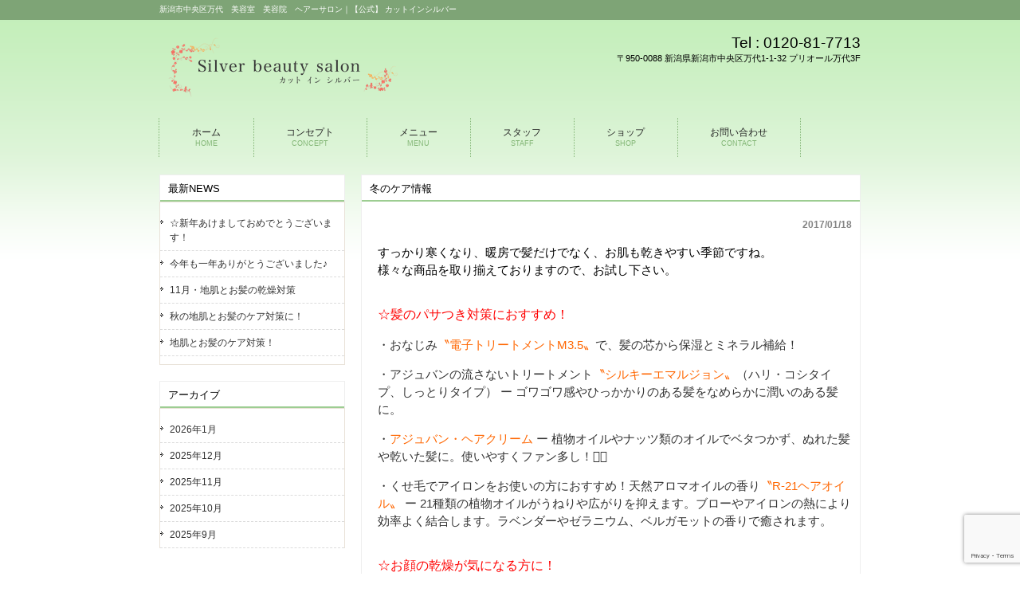

--- FILE ---
content_type: text/html; charset=UTF-8
request_url: https://cut-inn-silver.com/11/
body_size: 7314
content:
<!DOCTYPE html>
<html lang="ja">
<head>
<meta charset="UTF-8">
<meta name="viewport" content="width=device-width, user-scalable=yes, maximum-scale=1.0, minimum-scale=1.0">
<meta name="description" content="冬のケア情報 - 新潟市中央区万代　美容室　美容院　ヘアーサロン｜【公式】 カットインシルバー">
<title>冬のケア情報 | カット イン シルバー</title>
<link rel="profile" href="http://gmpg.org/xfn/11">
<link rel="stylesheet" type="text/css" media="all" href="https://cut-inn-silver.sakura.ne.jp/wp/wp-content/themes/responsive_159/style.css">
<link rel="pingback" href="https://cut-inn-silver.sakura.ne.jp/wp/xmlrpc.php">
<!--[if lt IE 9]>
<script src="https://cut-inn-silver.sakura.ne.jp/wp/wp-content/themes/responsive_159/js/html5.js"></script>
<script src="https://cut-inn-silver.sakura.ne.jp/wp/wp-content/themes/responsive_159/js/css3-mediaqueries.js"></script>
<![endif]-->
<meta name='robots' content='max-image-preview:large' />
<link rel='dns-prefetch' href='//cut-inn-silver.sakura.ne.jp' />
<link rel="alternate" type="application/rss+xml" title="カット イン シルバー &raquo; 冬のケア情報 のコメントのフィード" href="https://cut-inn-silver.com/11/feed/" />
<script type="text/javascript">
window._wpemojiSettings = {"baseUrl":"https:\/\/s.w.org\/images\/core\/emoji\/14.0.0\/72x72\/","ext":".png","svgUrl":"https:\/\/s.w.org\/images\/core\/emoji\/14.0.0\/svg\/","svgExt":".svg","source":{"concatemoji":"https:\/\/cut-inn-silver.sakura.ne.jp\/wp\/wp-includes\/js\/wp-emoji-release.min.js?ver=6.1.1"}};
/*! This file is auto-generated */
!function(e,a,t){var n,r,o,i=a.createElement("canvas"),p=i.getContext&&i.getContext("2d");function s(e,t){var a=String.fromCharCode,e=(p.clearRect(0,0,i.width,i.height),p.fillText(a.apply(this,e),0,0),i.toDataURL());return p.clearRect(0,0,i.width,i.height),p.fillText(a.apply(this,t),0,0),e===i.toDataURL()}function c(e){var t=a.createElement("script");t.src=e,t.defer=t.type="text/javascript",a.getElementsByTagName("head")[0].appendChild(t)}for(o=Array("flag","emoji"),t.supports={everything:!0,everythingExceptFlag:!0},r=0;r<o.length;r++)t.supports[o[r]]=function(e){if(p&&p.fillText)switch(p.textBaseline="top",p.font="600 32px Arial",e){case"flag":return s([127987,65039,8205,9895,65039],[127987,65039,8203,9895,65039])?!1:!s([55356,56826,55356,56819],[55356,56826,8203,55356,56819])&&!s([55356,57332,56128,56423,56128,56418,56128,56421,56128,56430,56128,56423,56128,56447],[55356,57332,8203,56128,56423,8203,56128,56418,8203,56128,56421,8203,56128,56430,8203,56128,56423,8203,56128,56447]);case"emoji":return!s([129777,127995,8205,129778,127999],[129777,127995,8203,129778,127999])}return!1}(o[r]),t.supports.everything=t.supports.everything&&t.supports[o[r]],"flag"!==o[r]&&(t.supports.everythingExceptFlag=t.supports.everythingExceptFlag&&t.supports[o[r]]);t.supports.everythingExceptFlag=t.supports.everythingExceptFlag&&!t.supports.flag,t.DOMReady=!1,t.readyCallback=function(){t.DOMReady=!0},t.supports.everything||(n=function(){t.readyCallback()},a.addEventListener?(a.addEventListener("DOMContentLoaded",n,!1),e.addEventListener("load",n,!1)):(e.attachEvent("onload",n),a.attachEvent("onreadystatechange",function(){"complete"===a.readyState&&t.readyCallback()})),(e=t.source||{}).concatemoji?c(e.concatemoji):e.wpemoji&&e.twemoji&&(c(e.twemoji),c(e.wpemoji)))}(window,document,window._wpemojiSettings);
</script>
<style type="text/css">
img.wp-smiley,
img.emoji {
	display: inline !important;
	border: none !important;
	box-shadow: none !important;
	height: 1em !important;
	width: 1em !important;
	margin: 0 0.07em !important;
	vertical-align: -0.1em !important;
	background: none !important;
	padding: 0 !important;
}
</style>
	<link rel='stylesheet' id='wp-block-library-css' href='https://cut-inn-silver.sakura.ne.jp/wp/wp-includes/css/dist/block-library/style.min.css?ver=6.1.1' type='text/css' media='all' />
<link rel='stylesheet' id='classic-theme-styles-css' href='https://cut-inn-silver.sakura.ne.jp/wp/wp-includes/css/classic-themes.min.css?ver=1' type='text/css' media='all' />
<style id='global-styles-inline-css' type='text/css'>
body{--wp--preset--color--black: #000000;--wp--preset--color--cyan-bluish-gray: #abb8c3;--wp--preset--color--white: #ffffff;--wp--preset--color--pale-pink: #f78da7;--wp--preset--color--vivid-red: #cf2e2e;--wp--preset--color--luminous-vivid-orange: #ff6900;--wp--preset--color--luminous-vivid-amber: #fcb900;--wp--preset--color--light-green-cyan: #7bdcb5;--wp--preset--color--vivid-green-cyan: #00d084;--wp--preset--color--pale-cyan-blue: #8ed1fc;--wp--preset--color--vivid-cyan-blue: #0693e3;--wp--preset--color--vivid-purple: #9b51e0;--wp--preset--gradient--vivid-cyan-blue-to-vivid-purple: linear-gradient(135deg,rgba(6,147,227,1) 0%,rgb(155,81,224) 100%);--wp--preset--gradient--light-green-cyan-to-vivid-green-cyan: linear-gradient(135deg,rgb(122,220,180) 0%,rgb(0,208,130) 100%);--wp--preset--gradient--luminous-vivid-amber-to-luminous-vivid-orange: linear-gradient(135deg,rgba(252,185,0,1) 0%,rgba(255,105,0,1) 100%);--wp--preset--gradient--luminous-vivid-orange-to-vivid-red: linear-gradient(135deg,rgba(255,105,0,1) 0%,rgb(207,46,46) 100%);--wp--preset--gradient--very-light-gray-to-cyan-bluish-gray: linear-gradient(135deg,rgb(238,238,238) 0%,rgb(169,184,195) 100%);--wp--preset--gradient--cool-to-warm-spectrum: linear-gradient(135deg,rgb(74,234,220) 0%,rgb(151,120,209) 20%,rgb(207,42,186) 40%,rgb(238,44,130) 60%,rgb(251,105,98) 80%,rgb(254,248,76) 100%);--wp--preset--gradient--blush-light-purple: linear-gradient(135deg,rgb(255,206,236) 0%,rgb(152,150,240) 100%);--wp--preset--gradient--blush-bordeaux: linear-gradient(135deg,rgb(254,205,165) 0%,rgb(254,45,45) 50%,rgb(107,0,62) 100%);--wp--preset--gradient--luminous-dusk: linear-gradient(135deg,rgb(255,203,112) 0%,rgb(199,81,192) 50%,rgb(65,88,208) 100%);--wp--preset--gradient--pale-ocean: linear-gradient(135deg,rgb(255,245,203) 0%,rgb(182,227,212) 50%,rgb(51,167,181) 100%);--wp--preset--gradient--electric-grass: linear-gradient(135deg,rgb(202,248,128) 0%,rgb(113,206,126) 100%);--wp--preset--gradient--midnight: linear-gradient(135deg,rgb(2,3,129) 0%,rgb(40,116,252) 100%);--wp--preset--duotone--dark-grayscale: url('#wp-duotone-dark-grayscale');--wp--preset--duotone--grayscale: url('#wp-duotone-grayscale');--wp--preset--duotone--purple-yellow: url('#wp-duotone-purple-yellow');--wp--preset--duotone--blue-red: url('#wp-duotone-blue-red');--wp--preset--duotone--midnight: url('#wp-duotone-midnight');--wp--preset--duotone--magenta-yellow: url('#wp-duotone-magenta-yellow');--wp--preset--duotone--purple-green: url('#wp-duotone-purple-green');--wp--preset--duotone--blue-orange: url('#wp-duotone-blue-orange');--wp--preset--font-size--small: 13px;--wp--preset--font-size--medium: 20px;--wp--preset--font-size--large: 36px;--wp--preset--font-size--x-large: 42px;--wp--preset--spacing--20: 0.44rem;--wp--preset--spacing--30: 0.67rem;--wp--preset--spacing--40: 1rem;--wp--preset--spacing--50: 1.5rem;--wp--preset--spacing--60: 2.25rem;--wp--preset--spacing--70: 3.38rem;--wp--preset--spacing--80: 5.06rem;}:where(.is-layout-flex){gap: 0.5em;}body .is-layout-flow > .alignleft{float: left;margin-inline-start: 0;margin-inline-end: 2em;}body .is-layout-flow > .alignright{float: right;margin-inline-start: 2em;margin-inline-end: 0;}body .is-layout-flow > .aligncenter{margin-left: auto !important;margin-right: auto !important;}body .is-layout-constrained > .alignleft{float: left;margin-inline-start: 0;margin-inline-end: 2em;}body .is-layout-constrained > .alignright{float: right;margin-inline-start: 2em;margin-inline-end: 0;}body .is-layout-constrained > .aligncenter{margin-left: auto !important;margin-right: auto !important;}body .is-layout-constrained > :where(:not(.alignleft):not(.alignright):not(.alignfull)){max-width: var(--wp--style--global--content-size);margin-left: auto !important;margin-right: auto !important;}body .is-layout-constrained > .alignwide{max-width: var(--wp--style--global--wide-size);}body .is-layout-flex{display: flex;}body .is-layout-flex{flex-wrap: wrap;align-items: center;}body .is-layout-flex > *{margin: 0;}:where(.wp-block-columns.is-layout-flex){gap: 2em;}.has-black-color{color: var(--wp--preset--color--black) !important;}.has-cyan-bluish-gray-color{color: var(--wp--preset--color--cyan-bluish-gray) !important;}.has-white-color{color: var(--wp--preset--color--white) !important;}.has-pale-pink-color{color: var(--wp--preset--color--pale-pink) !important;}.has-vivid-red-color{color: var(--wp--preset--color--vivid-red) !important;}.has-luminous-vivid-orange-color{color: var(--wp--preset--color--luminous-vivid-orange) !important;}.has-luminous-vivid-amber-color{color: var(--wp--preset--color--luminous-vivid-amber) !important;}.has-light-green-cyan-color{color: var(--wp--preset--color--light-green-cyan) !important;}.has-vivid-green-cyan-color{color: var(--wp--preset--color--vivid-green-cyan) !important;}.has-pale-cyan-blue-color{color: var(--wp--preset--color--pale-cyan-blue) !important;}.has-vivid-cyan-blue-color{color: var(--wp--preset--color--vivid-cyan-blue) !important;}.has-vivid-purple-color{color: var(--wp--preset--color--vivid-purple) !important;}.has-black-background-color{background-color: var(--wp--preset--color--black) !important;}.has-cyan-bluish-gray-background-color{background-color: var(--wp--preset--color--cyan-bluish-gray) !important;}.has-white-background-color{background-color: var(--wp--preset--color--white) !important;}.has-pale-pink-background-color{background-color: var(--wp--preset--color--pale-pink) !important;}.has-vivid-red-background-color{background-color: var(--wp--preset--color--vivid-red) !important;}.has-luminous-vivid-orange-background-color{background-color: var(--wp--preset--color--luminous-vivid-orange) !important;}.has-luminous-vivid-amber-background-color{background-color: var(--wp--preset--color--luminous-vivid-amber) !important;}.has-light-green-cyan-background-color{background-color: var(--wp--preset--color--light-green-cyan) !important;}.has-vivid-green-cyan-background-color{background-color: var(--wp--preset--color--vivid-green-cyan) !important;}.has-pale-cyan-blue-background-color{background-color: var(--wp--preset--color--pale-cyan-blue) !important;}.has-vivid-cyan-blue-background-color{background-color: var(--wp--preset--color--vivid-cyan-blue) !important;}.has-vivid-purple-background-color{background-color: var(--wp--preset--color--vivid-purple) !important;}.has-black-border-color{border-color: var(--wp--preset--color--black) !important;}.has-cyan-bluish-gray-border-color{border-color: var(--wp--preset--color--cyan-bluish-gray) !important;}.has-white-border-color{border-color: var(--wp--preset--color--white) !important;}.has-pale-pink-border-color{border-color: var(--wp--preset--color--pale-pink) !important;}.has-vivid-red-border-color{border-color: var(--wp--preset--color--vivid-red) !important;}.has-luminous-vivid-orange-border-color{border-color: var(--wp--preset--color--luminous-vivid-orange) !important;}.has-luminous-vivid-amber-border-color{border-color: var(--wp--preset--color--luminous-vivid-amber) !important;}.has-light-green-cyan-border-color{border-color: var(--wp--preset--color--light-green-cyan) !important;}.has-vivid-green-cyan-border-color{border-color: var(--wp--preset--color--vivid-green-cyan) !important;}.has-pale-cyan-blue-border-color{border-color: var(--wp--preset--color--pale-cyan-blue) !important;}.has-vivid-cyan-blue-border-color{border-color: var(--wp--preset--color--vivid-cyan-blue) !important;}.has-vivid-purple-border-color{border-color: var(--wp--preset--color--vivid-purple) !important;}.has-vivid-cyan-blue-to-vivid-purple-gradient-background{background: var(--wp--preset--gradient--vivid-cyan-blue-to-vivid-purple) !important;}.has-light-green-cyan-to-vivid-green-cyan-gradient-background{background: var(--wp--preset--gradient--light-green-cyan-to-vivid-green-cyan) !important;}.has-luminous-vivid-amber-to-luminous-vivid-orange-gradient-background{background: var(--wp--preset--gradient--luminous-vivid-amber-to-luminous-vivid-orange) !important;}.has-luminous-vivid-orange-to-vivid-red-gradient-background{background: var(--wp--preset--gradient--luminous-vivid-orange-to-vivid-red) !important;}.has-very-light-gray-to-cyan-bluish-gray-gradient-background{background: var(--wp--preset--gradient--very-light-gray-to-cyan-bluish-gray) !important;}.has-cool-to-warm-spectrum-gradient-background{background: var(--wp--preset--gradient--cool-to-warm-spectrum) !important;}.has-blush-light-purple-gradient-background{background: var(--wp--preset--gradient--blush-light-purple) !important;}.has-blush-bordeaux-gradient-background{background: var(--wp--preset--gradient--blush-bordeaux) !important;}.has-luminous-dusk-gradient-background{background: var(--wp--preset--gradient--luminous-dusk) !important;}.has-pale-ocean-gradient-background{background: var(--wp--preset--gradient--pale-ocean) !important;}.has-electric-grass-gradient-background{background: var(--wp--preset--gradient--electric-grass) !important;}.has-midnight-gradient-background{background: var(--wp--preset--gradient--midnight) !important;}.has-small-font-size{font-size: var(--wp--preset--font-size--small) !important;}.has-medium-font-size{font-size: var(--wp--preset--font-size--medium) !important;}.has-large-font-size{font-size: var(--wp--preset--font-size--large) !important;}.has-x-large-font-size{font-size: var(--wp--preset--font-size--x-large) !important;}
.wp-block-navigation a:where(:not(.wp-element-button)){color: inherit;}
:where(.wp-block-columns.is-layout-flex){gap: 2em;}
.wp-block-pullquote{font-size: 1.5em;line-height: 1.6;}
</style>
<link rel='stylesheet' id='contact-form-7-css' href='https://cut-inn-silver.sakura.ne.jp/wp/wp-content/plugins/contact-form-7/includes/css/styles.css?ver=5.7.4' type='text/css' media='all' />
<link rel="https://api.w.org/" href="https://cut-inn-silver.com/wp-json/" /><link rel="alternate" type="application/json" href="https://cut-inn-silver.com/wp-json/wp/v2/posts/400" /><link rel="EditURI" type="application/rsd+xml" title="RSD" href="https://cut-inn-silver.sakura.ne.jp/wp/xmlrpc.php?rsd" />
<link rel="wlwmanifest" type="application/wlwmanifest+xml" href="https://cut-inn-silver.sakura.ne.jp/wp/wp-includes/wlwmanifest.xml" />
<link rel="canonical" href="https://cut-inn-silver.com/11/" />
<link rel='shortlink' href='https://cut-inn-silver.com/?p=400' />
<link rel="alternate" type="application/json+oembed" href="https://cut-inn-silver.com/wp-json/oembed/1.0/embed?url=https%3A%2F%2Fcut-inn-silver.com%2F11%2F" />
<link rel="alternate" type="text/xml+oembed" href="https://cut-inn-silver.com/wp-json/oembed/1.0/embed?url=https%3A%2F%2Fcut-inn-silver.com%2F11%2F&#038;format=xml" />
<link rel="icon" href="https://cut-inn-silver.sakura.ne.jp/wp/wp-content/uploads/2023/03/favicon.ico" sizes="32x32" />
<link rel="icon" href="https://cut-inn-silver.sakura.ne.jp/wp/wp-content/uploads/2023/03/favicon.ico" sizes="192x192" />
<link rel="apple-touch-icon" href="https://cut-inn-silver.sakura.ne.jp/wp/wp-content/uploads/2023/03/favicon.ico" />
<meta name="msapplication-TileImage" content="https://cut-inn-silver.sakura.ne.jp/wp/wp-content/uploads/2023/03/favicon.ico" />
<script src="https://cut-inn-silver.sakura.ne.jp/wp/wp-content/themes/responsive_159/js/jquery1.4.4.min.js"></script>
<script src="https://cut-inn-silver.sakura.ne.jp/wp/wp-content/themes/responsive_159/js/script.js"></script>
</head>
<body>
<header id="header" role="banner">
	<div class="inner">		
    <h1>新潟市中央区万代　美容室　美容院　ヘアーサロン｜【公式】 カットインシルバー</h1>
  	<h2><a href="https://cut-inn-silver.com/" title="カット イン シルバー" rel="home"><img src="https://cut-inn-silver.sakura.ne.jp/wp/wp-content/uploads/2023/03/logo.png" alt="カット イン シルバー"></a></h2>
    <div class="contact"><p class="tel"><span>Tel : </span> 0120-81-7713</p>
<p>〒950-0088 新潟県新潟市中央区万代1-1-32 プリオール万代3F</p>
</div>
	</div>
</header>

<nav id="mainNav">
	<div class="inner">
		<a class="menu" id="menu"><span>MENU</span></a>
		<div class="panel">   
    <ul><li id="menu-item-1028" class="menu-item menu-item-type-custom menu-item-object-custom menu-item-home"><a href="https://cut-inn-silver.com"><strong>ホーム</strong><span>HOME</span></a></li>
<li id="menu-item-1030" class="menu-item menu-item-type-post_type menu-item-object-page"><a href="https://cut-inn-silver.com/concept/"><strong>コンセプト</strong><span>CONCEPT</span></a></li>
<li id="menu-item-1029" class="menu-item menu-item-type-post_type menu-item-object-page"><a href="https://cut-inn-silver.com/menu/"><strong>メニュー</strong><span>MENU</span></a></li>
<li id="menu-item-1081" class="menu-item menu-item-type-post_type menu-item-object-page"><a href="https://cut-inn-silver.com/staff/"><strong>スタッフ</strong><span>STAFF</span></a></li>
<li id="menu-item-1080" class="menu-item menu-item-type-post_type menu-item-object-page"><a href="https://cut-inn-silver.com/shop/"><strong>ショップ</strong><span>SHOP</span></a></li>
<li id="menu-item-1079" class="menu-item menu-item-type-post_type menu-item-object-page"><a href="https://cut-inn-silver.com/contact/"><strong>お問い合わせ</strong><span>CONTACT</span></a></li>
</ul>   
    </div>
	</div>
</nav>
<div id="wrapper">

<div id="content">
<section>
		<article id="post-400" class="content">
	  <header>  	
      <h2 class="title"><span>冬のケア情報</span></h2>     
    </header>
    <div class="post">
    <p class="dateLabel"><time datetime="2017-01-18">2017/01/18</time>
		<p><span style="font-size: 11.5pt; color: #000000;">すっかり寒くなり、暖房で髪だけでなく、お肌も乾きやすい季節ですね。<br />
様々な商品を取り揃えておりますので、お試し下さい。</span></p>
<p>&nbsp;<br />
<span style="font-size: 12pt; color: #ff0000;">☆髪のパサつき対策におすすめ！</span></p>
<p><span style="font-size: 11.5pt;">・おなじみ<span style="color: #ff6600;">〝電子トリートメントM3.5〟</span>で、髪の芯から保湿とミネラル補給！</span></p>
<p><span style="font-size: 11.5pt;">・アジュバンの流さないトリートメント<span style="color: #ff6600;">〝シルキーエマルジョン〟</span>（ハリ・コシタイプ、しっとりタイプ） ー ゴワゴワ感やひっかかりのある髪をなめらかに潤いのある髪に。</span></p>
<p><span style="font-size: 11.5pt;">・<span style="color: #ff6600;">アジュバン・ヘアクリーム</span> ー 植物オイルやナッツ類のオイルでベタつかず、ぬれた髪や乾いた髪に。使いやすくファン多し！</span></p>
<p><span style="font-size: 11.5pt;">・くせ毛でアイロンをお使いの方におすすめ！天然アロマオイルの香り<span style="color: #ff6600;">〝R-21ヘアオイル〟</span> ー 21種類の植物オイルがうねりや広がりを抑えます。ブローやアイロンの熱により効率よく結合します。ラベンダーやゼラニウム、ベルガモットの香りで癒されます。</span></p>
<p>&nbsp;<br />
<span style="font-size: 12pt; color: #ff0000;">☆お顔の乾燥が気になる方に！</span></p>
<p><span style="font-size: 11.5pt;">・いつものケアに炭酸保湿をプラス！ ー <span style="color: #ff6600;">〝炭酸化粧水 フォグ水〟</span>をお顔にシューとひと吹き…男性にもお子様のスキンケアにもおすすめです！（ゲルマニウム・コラーゲン・ヒアルロン酸配合）</span></p>
<p>&nbsp;<br />
<span style="font-size: 12pt; color: #ff0000;">☆手の乾きが気になる方に！</span></p>
<p><span style="font-size: 11.5pt;">・美容液たっぷり配合のハンドクリーム<span style="color: #ff6600;">〝ハーブガーデン〟</span>（ハーブ・エッセンシャルオイル配合、高級美容液成分配合） ー ハーブ好きにはたまらない香り！白くなったクリームを透明になるまですり込むと潤いたっぷり！ベタつかず、しっとりです！</span></p>
<p>&nbsp;</p>
<p><span style="font-size: 11.5pt;">※気になる商品がございましたら、気軽にお声がけ下さいね！皆様のご来店をお待ちしております。また、<span style="text-decoration: underline;">ご予約の際は「ホームページを見た！」とお伝え下さい！</span></span></p>
<p><img decoding="async" src="https://cut-inn-silver.sakura.ne.jp/wp/wp-content/uploads/2017/01/IMG_0660-300x225.jpg" alt="IMG_0660" width="300" height="225" class="alignnone size-medium wp-image-411" srcset="https://cut-inn-silver.sakura.ne.jp/wp/wp-content/uploads/2017/01/IMG_0660-300x225.jpg 300w, https://cut-inn-silver.sakura.ne.jp/wp/wp-content/uploads/2017/01/IMG_0660-1024x768.jpg 1024w, https://cut-inn-silver.sakura.ne.jp/wp/wp-content/uploads/2017/01/IMG_0660-768x576.jpg 768w, https://cut-inn-silver.sakura.ne.jp/wp/wp-content/uploads/2017/01/IMG_0660-1536x1152.jpg 1536w, https://cut-inn-silver.sakura.ne.jp/wp/wp-content/uploads/2017/01/IMG_0660-2048x1536.jpg 2048w, https://cut-inn-silver.sakura.ne.jp/wp/wp-content/uploads/2017/01/IMG_0660-123x92.jpg 123w" sizes="(max-width: 300px) 100vw, 300px" /></p>
    </div>
     
  </article>
	  <div class="pagenav">
			<span class="prev"><a href="https://cut-inn-silver.com/10/" rel="prev">&laquo; 前のページ</a></span>          
			<span class="next"><a href="https://cut-inn-silver.com/12/" rel="next">次のページ &raquo;</a></span>
	</div>
  </section>
  
	</div><!-- / content -->
  <aside id="sidebar">
        
	
		<section id="recent-posts-2" class="widget widget_recent_entries">
		<h3><span>最新NEWS</span></h3>
		<ul>
											<li>
					<a href="https://cut-inn-silver.com/115/">☆新年あけましておめでとうございます！</a>
									</li>
											<li>
					<a href="https://cut-inn-silver.com/114/">今年も一年ありがとうございました♪</a>
									</li>
											<li>
					<a href="https://cut-inn-silver.com/113/">11月・地肌とお髪の乾燥対策</a>
									</li>
											<li>
					<a href="https://cut-inn-silver.com/112/">秋の地肌とお髪のケア対策に！</a>
									</li>
											<li>
					<a href="https://cut-inn-silver.com/111/">地肌とお髪のケア対策！</a>
									</li>
					</ul>

		</section><section id="archives-2" class="widget widget_archive"><h3><span>アーカイブ</span></h3>
			<ul>
					<li><a href='https://cut-inn-silver.com/2026/01/'>2026年1月</a></li>
	<li><a href='https://cut-inn-silver.com/2025/12/'>2025年12月</a></li>
	<li><a href='https://cut-inn-silver.com/2025/11/'>2025年11月</a></li>
	<li><a href='https://cut-inn-silver.com/2025/10/'>2025年10月</a></li>
	<li><a href='https://cut-inn-silver.com/2025/09/'>2025年9月</a></li>
	<li><a href='https://cut-inn-silver.com/2025/08/'>2025年8月</a></li>
	<li><a href='https://cut-inn-silver.com/2025/07/'>2025年7月</a></li>
	<li><a href='https://cut-inn-silver.com/2025/06/'>2025年6月</a></li>
	<li><a href='https://cut-inn-silver.com/2025/05/'>2025年5月</a></li>
	<li><a href='https://cut-inn-silver.com/2025/04/'>2025年4月</a></li>
	<li><a href='https://cut-inn-silver.com/2025/03/'>2025年3月</a></li>
	<li><a href='https://cut-inn-silver.com/2025/02/'>2025年2月</a></li>
	<li><a href='https://cut-inn-silver.com/2025/01/'>2025年1月</a></li>
	<li><a href='https://cut-inn-silver.com/2024/12/'>2024年12月</a></li>
	<li><a href='https://cut-inn-silver.com/2024/11/'>2024年11月</a></li>
	<li><a href='https://cut-inn-silver.com/2024/10/'>2024年10月</a></li>
	<li><a href='https://cut-inn-silver.com/2024/09/'>2024年9月</a></li>
	<li><a href='https://cut-inn-silver.com/2024/08/'>2024年8月</a></li>
	<li><a href='https://cut-inn-silver.com/2024/07/'>2024年7月</a></li>
	<li><a href='https://cut-inn-silver.com/2024/06/'>2024年6月</a></li>
	<li><a href='https://cut-inn-silver.com/2024/05/'>2024年5月</a></li>
	<li><a href='https://cut-inn-silver.com/2024/04/'>2024年4月</a></li>
	<li><a href='https://cut-inn-silver.com/2024/03/'>2024年3月</a></li>
	<li><a href='https://cut-inn-silver.com/2024/02/'>2024年2月</a></li>
	<li><a href='https://cut-inn-silver.com/2024/01/'>2024年1月</a></li>
	<li><a href='https://cut-inn-silver.com/2023/12/'>2023年12月</a></li>
	<li><a href='https://cut-inn-silver.com/2023/11/'>2023年11月</a></li>
	<li><a href='https://cut-inn-silver.com/2023/10/'>2023年10月</a></li>
	<li><a href='https://cut-inn-silver.com/2023/09/'>2023年9月</a></li>
	<li><a href='https://cut-inn-silver.com/2023/08/'>2023年8月</a></li>
	<li><a href='https://cut-inn-silver.com/2023/07/'>2023年7月</a></li>
	<li><a href='https://cut-inn-silver.com/2023/06/'>2023年6月</a></li>
	<li><a href='https://cut-inn-silver.com/2023/05/'>2023年5月</a></li>
	<li><a href='https://cut-inn-silver.com/2023/04/'>2023年4月</a></li>
	<li><a href='https://cut-inn-silver.com/2023/03/'>2023年3月</a></li>
	<li><a href='https://cut-inn-silver.com/2023/02/'>2023年2月</a></li>
	<li><a href='https://cut-inn-silver.com/2023/01/'>2023年1月</a></li>
	<li><a href='https://cut-inn-silver.com/2022/12/'>2022年12月</a></li>
	<li><a href='https://cut-inn-silver.com/2022/11/'>2022年11月</a></li>
	<li><a href='https://cut-inn-silver.com/2022/10/'>2022年10月</a></li>
	<li><a href='https://cut-inn-silver.com/2022/09/'>2022年9月</a></li>
	<li><a href='https://cut-inn-silver.com/2022/07/'>2022年7月</a></li>
	<li><a href='https://cut-inn-silver.com/2022/06/'>2022年6月</a></li>
	<li><a href='https://cut-inn-silver.com/2022/05/'>2022年5月</a></li>
	<li><a href='https://cut-inn-silver.com/2022/04/'>2022年4月</a></li>
	<li><a href='https://cut-inn-silver.com/2022/03/'>2022年3月</a></li>
	<li><a href='https://cut-inn-silver.com/2022/02/'>2022年2月</a></li>
	<li><a href='https://cut-inn-silver.com/2022/01/'>2022年1月</a></li>
	<li><a href='https://cut-inn-silver.com/2021/12/'>2021年12月</a></li>
	<li><a href='https://cut-inn-silver.com/2021/11/'>2021年11月</a></li>
	<li><a href='https://cut-inn-silver.com/2021/09/'>2021年9月</a></li>
	<li><a href='https://cut-inn-silver.com/2021/08/'>2021年8月</a></li>
	<li><a href='https://cut-inn-silver.com/2021/07/'>2021年7月</a></li>
	<li><a href='https://cut-inn-silver.com/2021/06/'>2021年6月</a></li>
	<li><a href='https://cut-inn-silver.com/2021/05/'>2021年5月</a></li>
	<li><a href='https://cut-inn-silver.com/2021/04/'>2021年4月</a></li>
	<li><a href='https://cut-inn-silver.com/2021/03/'>2021年3月</a></li>
	<li><a href='https://cut-inn-silver.com/2021/02/'>2021年2月</a></li>
	<li><a href='https://cut-inn-silver.com/2021/01/'>2021年1月</a></li>
	<li><a href='https://cut-inn-silver.com/2020/12/'>2020年12月</a></li>
	<li><a href='https://cut-inn-silver.com/2020/11/'>2020年11月</a></li>
	<li><a href='https://cut-inn-silver.com/2020/10/'>2020年10月</a></li>
	<li><a href='https://cut-inn-silver.com/2020/09/'>2020年9月</a></li>
	<li><a href='https://cut-inn-silver.com/2020/08/'>2020年8月</a></li>
	<li><a href='https://cut-inn-silver.com/2020/07/'>2020年7月</a></li>
	<li><a href='https://cut-inn-silver.com/2020/06/'>2020年6月</a></li>
	<li><a href='https://cut-inn-silver.com/2020/05/'>2020年5月</a></li>
	<li><a href='https://cut-inn-silver.com/2020/04/'>2020年4月</a></li>
	<li><a href='https://cut-inn-silver.com/2020/03/'>2020年3月</a></li>
	<li><a href='https://cut-inn-silver.com/2020/02/'>2020年2月</a></li>
	<li><a href='https://cut-inn-silver.com/2020/01/'>2020年1月</a></li>
	<li><a href='https://cut-inn-silver.com/2019/11/'>2019年11月</a></li>
	<li><a href='https://cut-inn-silver.com/2019/10/'>2019年10月</a></li>
	<li><a href='https://cut-inn-silver.com/2019/08/'>2019年8月</a></li>
	<li><a href='https://cut-inn-silver.com/2019/07/'>2019年7月</a></li>
	<li><a href='https://cut-inn-silver.com/2019/06/'>2019年6月</a></li>
	<li><a href='https://cut-inn-silver.com/2019/05/'>2019年5月</a></li>
	<li><a href='https://cut-inn-silver.com/2019/04/'>2019年4月</a></li>
	<li><a href='https://cut-inn-silver.com/2019/03/'>2019年3月</a></li>
	<li><a href='https://cut-inn-silver.com/2019/02/'>2019年2月</a></li>
	<li><a href='https://cut-inn-silver.com/2019/01/'>2019年1月</a></li>
	<li><a href='https://cut-inn-silver.com/2018/11/'>2018年11月</a></li>
	<li><a href='https://cut-inn-silver.com/2018/10/'>2018年10月</a></li>
	<li><a href='https://cut-inn-silver.com/2018/09/'>2018年9月</a></li>
	<li><a href='https://cut-inn-silver.com/2018/08/'>2018年8月</a></li>
	<li><a href='https://cut-inn-silver.com/2018/07/'>2018年7月</a></li>
	<li><a href='https://cut-inn-silver.com/2018/06/'>2018年6月</a></li>
	<li><a href='https://cut-inn-silver.com/2018/05/'>2018年5月</a></li>
	<li><a href='https://cut-inn-silver.com/2018/04/'>2018年4月</a></li>
	<li><a href='https://cut-inn-silver.com/2018/03/'>2018年3月</a></li>
	<li><a href='https://cut-inn-silver.com/2018/01/'>2018年1月</a></li>
	<li><a href='https://cut-inn-silver.com/2017/11/'>2017年11月</a></li>
	<li><a href='https://cut-inn-silver.com/2017/10/'>2017年10月</a></li>
	<li><a href='https://cut-inn-silver.com/2017/09/'>2017年9月</a></li>
	<li><a href='https://cut-inn-silver.com/2017/08/'>2017年8月</a></li>
	<li><a href='https://cut-inn-silver.com/2017/07/'>2017年7月</a></li>
	<li><a href='https://cut-inn-silver.com/2017/06/'>2017年6月</a></li>
	<li><a href='https://cut-inn-silver.com/2017/05/'>2017年5月</a></li>
	<li><a href='https://cut-inn-silver.com/2017/04/'>2017年4月</a></li>
	<li><a href='https://cut-inn-silver.com/2017/03/'>2017年3月</a></li>
	<li><a href='https://cut-inn-silver.com/2017/02/'>2017年2月</a></li>
	<li><a href='https://cut-inn-silver.com/2017/01/'>2017年1月</a></li>
	<li><a href='https://cut-inn-silver.com/2016/11/'>2016年11月</a></li>
	<li><a href='https://cut-inn-silver.com/2016/10/'>2016年10月</a></li>
	<li><a href='https://cut-inn-silver.com/2016/09/'>2016年9月</a></li>
	<li><a href='https://cut-inn-silver.com/2016/08/'>2016年8月</a></li>
	<li><a href='https://cut-inn-silver.com/2016/07/'>2016年7月</a></li>
	<li><a href='https://cut-inn-silver.com/2016/06/'>2016年6月</a></li>
			</ul>

			</section>  
    
</aside>
</div>
<!-- / wrapper -->


<footer id="footer">
  <div class="inner">
	<ul><li id="menu-item-1031" class="menu-item menu-item-type-custom menu-item-object-custom menu-item-home menu-item-1031"><a href="https://cut-inn-silver.com">ホーム</a></li>
<li id="menu-item-1033" class="menu-item menu-item-type-post_type menu-item-object-page menu-item-1033"><a href="https://cut-inn-silver.com/concept/">コンセプト</a></li>
<li id="menu-item-1032" class="menu-item menu-item-type-post_type menu-item-object-page menu-item-1032"><a href="https://cut-inn-silver.com/menu/">メニュー</a></li>
<li id="menu-item-1089" class="menu-item menu-item-type-post_type menu-item-object-page menu-item-1089"><a href="https://cut-inn-silver.com/staff/">スタッフ</a></li>
<li id="menu-item-1087" class="menu-item menu-item-type-post_type menu-item-object-page menu-item-1087"><a href="https://cut-inn-silver.com/shop/">ショップ</a></li>
<li id="menu-item-1085" class="menu-item menu-item-type-post_type menu-item-object-page menu-item-1085"><a href="https://cut-inn-silver.com/contact/">お問い合わせ</a></li>
<li id="menu-item-1083" class="menu-item menu-item-type-post_type menu-item-object-page menu-item-1083"><a href="https://cut-inn-silver.com/privacy-policy-2/">プライバシーポリシー</a></li>
</ul>  </div>
</footer>
<!-- / footer -->

<p id="copyright">Copyright &copy; 2026 カット イン シルバー All rights Reserved.

<script type='text/javascript' src='https://cut-inn-silver.sakura.ne.jp/wp/wp-content/plugins/contact-form-7/includes/swv/js/index.js?ver=5.7.4' id='swv-js'></script>
<script type='text/javascript' id='contact-form-7-js-extra'>
/* <![CDATA[ */
var wpcf7 = {"api":{"root":"https:\/\/cut-inn-silver.com\/wp-json\/","namespace":"contact-form-7\/v1"}};
/* ]]> */
</script>
<script type='text/javascript' src='https://cut-inn-silver.sakura.ne.jp/wp/wp-content/plugins/contact-form-7/includes/js/index.js?ver=5.7.4' id='contact-form-7-js'></script>
<script type='text/javascript' src='https://www.google.com/recaptcha/api.js?render=6Lfzuc4nAAAAAJpY98GgNWixFJLhK-Bs354LWjEx&#038;ver=3.0' id='google-recaptcha-js'></script>
<script type='text/javascript' src='https://cut-inn-silver.sakura.ne.jp/wp/wp-includes/js/dist/vendor/regenerator-runtime.min.js?ver=0.13.9' id='regenerator-runtime-js'></script>
<script type='text/javascript' src='https://cut-inn-silver.sakura.ne.jp/wp/wp-includes/js/dist/vendor/wp-polyfill.min.js?ver=3.15.0' id='wp-polyfill-js'></script>
<script type='text/javascript' id='wpcf7-recaptcha-js-extra'>
/* <![CDATA[ */
var wpcf7_recaptcha = {"sitekey":"6Lfzuc4nAAAAAJpY98GgNWixFJLhK-Bs354LWjEx","actions":{"homepage":"homepage","contactform":"contactform"}};
/* ]]> */
</script>
<script type='text/javascript' src='https://cut-inn-silver.sakura.ne.jp/wp/wp-content/plugins/contact-form-7/modules/recaptcha/index.js?ver=5.7.4' id='wpcf7-recaptcha-js'></script>
</body>
</html>

--- FILE ---
content_type: text/html; charset=utf-8
request_url: https://www.google.com/recaptcha/api2/anchor?ar=1&k=6Lfzuc4nAAAAAJpY98GgNWixFJLhK-Bs354LWjEx&co=aHR0cHM6Ly9jdXQtaW5uLXNpbHZlci5jb206NDQz&hl=en&v=PoyoqOPhxBO7pBk68S4YbpHZ&size=invisible&anchor-ms=20000&execute-ms=30000&cb=ogx7mb91vwpu
body_size: 48610
content:
<!DOCTYPE HTML><html dir="ltr" lang="en"><head><meta http-equiv="Content-Type" content="text/html; charset=UTF-8">
<meta http-equiv="X-UA-Compatible" content="IE=edge">
<title>reCAPTCHA</title>
<style type="text/css">
/* cyrillic-ext */
@font-face {
  font-family: 'Roboto';
  font-style: normal;
  font-weight: 400;
  font-stretch: 100%;
  src: url(//fonts.gstatic.com/s/roboto/v48/KFO7CnqEu92Fr1ME7kSn66aGLdTylUAMa3GUBHMdazTgWw.woff2) format('woff2');
  unicode-range: U+0460-052F, U+1C80-1C8A, U+20B4, U+2DE0-2DFF, U+A640-A69F, U+FE2E-FE2F;
}
/* cyrillic */
@font-face {
  font-family: 'Roboto';
  font-style: normal;
  font-weight: 400;
  font-stretch: 100%;
  src: url(//fonts.gstatic.com/s/roboto/v48/KFO7CnqEu92Fr1ME7kSn66aGLdTylUAMa3iUBHMdazTgWw.woff2) format('woff2');
  unicode-range: U+0301, U+0400-045F, U+0490-0491, U+04B0-04B1, U+2116;
}
/* greek-ext */
@font-face {
  font-family: 'Roboto';
  font-style: normal;
  font-weight: 400;
  font-stretch: 100%;
  src: url(//fonts.gstatic.com/s/roboto/v48/KFO7CnqEu92Fr1ME7kSn66aGLdTylUAMa3CUBHMdazTgWw.woff2) format('woff2');
  unicode-range: U+1F00-1FFF;
}
/* greek */
@font-face {
  font-family: 'Roboto';
  font-style: normal;
  font-weight: 400;
  font-stretch: 100%;
  src: url(//fonts.gstatic.com/s/roboto/v48/KFO7CnqEu92Fr1ME7kSn66aGLdTylUAMa3-UBHMdazTgWw.woff2) format('woff2');
  unicode-range: U+0370-0377, U+037A-037F, U+0384-038A, U+038C, U+038E-03A1, U+03A3-03FF;
}
/* math */
@font-face {
  font-family: 'Roboto';
  font-style: normal;
  font-weight: 400;
  font-stretch: 100%;
  src: url(//fonts.gstatic.com/s/roboto/v48/KFO7CnqEu92Fr1ME7kSn66aGLdTylUAMawCUBHMdazTgWw.woff2) format('woff2');
  unicode-range: U+0302-0303, U+0305, U+0307-0308, U+0310, U+0312, U+0315, U+031A, U+0326-0327, U+032C, U+032F-0330, U+0332-0333, U+0338, U+033A, U+0346, U+034D, U+0391-03A1, U+03A3-03A9, U+03B1-03C9, U+03D1, U+03D5-03D6, U+03F0-03F1, U+03F4-03F5, U+2016-2017, U+2034-2038, U+203C, U+2040, U+2043, U+2047, U+2050, U+2057, U+205F, U+2070-2071, U+2074-208E, U+2090-209C, U+20D0-20DC, U+20E1, U+20E5-20EF, U+2100-2112, U+2114-2115, U+2117-2121, U+2123-214F, U+2190, U+2192, U+2194-21AE, U+21B0-21E5, U+21F1-21F2, U+21F4-2211, U+2213-2214, U+2216-22FF, U+2308-230B, U+2310, U+2319, U+231C-2321, U+2336-237A, U+237C, U+2395, U+239B-23B7, U+23D0, U+23DC-23E1, U+2474-2475, U+25AF, U+25B3, U+25B7, U+25BD, U+25C1, U+25CA, U+25CC, U+25FB, U+266D-266F, U+27C0-27FF, U+2900-2AFF, U+2B0E-2B11, U+2B30-2B4C, U+2BFE, U+3030, U+FF5B, U+FF5D, U+1D400-1D7FF, U+1EE00-1EEFF;
}
/* symbols */
@font-face {
  font-family: 'Roboto';
  font-style: normal;
  font-weight: 400;
  font-stretch: 100%;
  src: url(//fonts.gstatic.com/s/roboto/v48/KFO7CnqEu92Fr1ME7kSn66aGLdTylUAMaxKUBHMdazTgWw.woff2) format('woff2');
  unicode-range: U+0001-000C, U+000E-001F, U+007F-009F, U+20DD-20E0, U+20E2-20E4, U+2150-218F, U+2190, U+2192, U+2194-2199, U+21AF, U+21E6-21F0, U+21F3, U+2218-2219, U+2299, U+22C4-22C6, U+2300-243F, U+2440-244A, U+2460-24FF, U+25A0-27BF, U+2800-28FF, U+2921-2922, U+2981, U+29BF, U+29EB, U+2B00-2BFF, U+4DC0-4DFF, U+FFF9-FFFB, U+10140-1018E, U+10190-1019C, U+101A0, U+101D0-101FD, U+102E0-102FB, U+10E60-10E7E, U+1D2C0-1D2D3, U+1D2E0-1D37F, U+1F000-1F0FF, U+1F100-1F1AD, U+1F1E6-1F1FF, U+1F30D-1F30F, U+1F315, U+1F31C, U+1F31E, U+1F320-1F32C, U+1F336, U+1F378, U+1F37D, U+1F382, U+1F393-1F39F, U+1F3A7-1F3A8, U+1F3AC-1F3AF, U+1F3C2, U+1F3C4-1F3C6, U+1F3CA-1F3CE, U+1F3D4-1F3E0, U+1F3ED, U+1F3F1-1F3F3, U+1F3F5-1F3F7, U+1F408, U+1F415, U+1F41F, U+1F426, U+1F43F, U+1F441-1F442, U+1F444, U+1F446-1F449, U+1F44C-1F44E, U+1F453, U+1F46A, U+1F47D, U+1F4A3, U+1F4B0, U+1F4B3, U+1F4B9, U+1F4BB, U+1F4BF, U+1F4C8-1F4CB, U+1F4D6, U+1F4DA, U+1F4DF, U+1F4E3-1F4E6, U+1F4EA-1F4ED, U+1F4F7, U+1F4F9-1F4FB, U+1F4FD-1F4FE, U+1F503, U+1F507-1F50B, U+1F50D, U+1F512-1F513, U+1F53E-1F54A, U+1F54F-1F5FA, U+1F610, U+1F650-1F67F, U+1F687, U+1F68D, U+1F691, U+1F694, U+1F698, U+1F6AD, U+1F6B2, U+1F6B9-1F6BA, U+1F6BC, U+1F6C6-1F6CF, U+1F6D3-1F6D7, U+1F6E0-1F6EA, U+1F6F0-1F6F3, U+1F6F7-1F6FC, U+1F700-1F7FF, U+1F800-1F80B, U+1F810-1F847, U+1F850-1F859, U+1F860-1F887, U+1F890-1F8AD, U+1F8B0-1F8BB, U+1F8C0-1F8C1, U+1F900-1F90B, U+1F93B, U+1F946, U+1F984, U+1F996, U+1F9E9, U+1FA00-1FA6F, U+1FA70-1FA7C, U+1FA80-1FA89, U+1FA8F-1FAC6, U+1FACE-1FADC, U+1FADF-1FAE9, U+1FAF0-1FAF8, U+1FB00-1FBFF;
}
/* vietnamese */
@font-face {
  font-family: 'Roboto';
  font-style: normal;
  font-weight: 400;
  font-stretch: 100%;
  src: url(//fonts.gstatic.com/s/roboto/v48/KFO7CnqEu92Fr1ME7kSn66aGLdTylUAMa3OUBHMdazTgWw.woff2) format('woff2');
  unicode-range: U+0102-0103, U+0110-0111, U+0128-0129, U+0168-0169, U+01A0-01A1, U+01AF-01B0, U+0300-0301, U+0303-0304, U+0308-0309, U+0323, U+0329, U+1EA0-1EF9, U+20AB;
}
/* latin-ext */
@font-face {
  font-family: 'Roboto';
  font-style: normal;
  font-weight: 400;
  font-stretch: 100%;
  src: url(//fonts.gstatic.com/s/roboto/v48/KFO7CnqEu92Fr1ME7kSn66aGLdTylUAMa3KUBHMdazTgWw.woff2) format('woff2');
  unicode-range: U+0100-02BA, U+02BD-02C5, U+02C7-02CC, U+02CE-02D7, U+02DD-02FF, U+0304, U+0308, U+0329, U+1D00-1DBF, U+1E00-1E9F, U+1EF2-1EFF, U+2020, U+20A0-20AB, U+20AD-20C0, U+2113, U+2C60-2C7F, U+A720-A7FF;
}
/* latin */
@font-face {
  font-family: 'Roboto';
  font-style: normal;
  font-weight: 400;
  font-stretch: 100%;
  src: url(//fonts.gstatic.com/s/roboto/v48/KFO7CnqEu92Fr1ME7kSn66aGLdTylUAMa3yUBHMdazQ.woff2) format('woff2');
  unicode-range: U+0000-00FF, U+0131, U+0152-0153, U+02BB-02BC, U+02C6, U+02DA, U+02DC, U+0304, U+0308, U+0329, U+2000-206F, U+20AC, U+2122, U+2191, U+2193, U+2212, U+2215, U+FEFF, U+FFFD;
}
/* cyrillic-ext */
@font-face {
  font-family: 'Roboto';
  font-style: normal;
  font-weight: 500;
  font-stretch: 100%;
  src: url(//fonts.gstatic.com/s/roboto/v48/KFO7CnqEu92Fr1ME7kSn66aGLdTylUAMa3GUBHMdazTgWw.woff2) format('woff2');
  unicode-range: U+0460-052F, U+1C80-1C8A, U+20B4, U+2DE0-2DFF, U+A640-A69F, U+FE2E-FE2F;
}
/* cyrillic */
@font-face {
  font-family: 'Roboto';
  font-style: normal;
  font-weight: 500;
  font-stretch: 100%;
  src: url(//fonts.gstatic.com/s/roboto/v48/KFO7CnqEu92Fr1ME7kSn66aGLdTylUAMa3iUBHMdazTgWw.woff2) format('woff2');
  unicode-range: U+0301, U+0400-045F, U+0490-0491, U+04B0-04B1, U+2116;
}
/* greek-ext */
@font-face {
  font-family: 'Roboto';
  font-style: normal;
  font-weight: 500;
  font-stretch: 100%;
  src: url(//fonts.gstatic.com/s/roboto/v48/KFO7CnqEu92Fr1ME7kSn66aGLdTylUAMa3CUBHMdazTgWw.woff2) format('woff2');
  unicode-range: U+1F00-1FFF;
}
/* greek */
@font-face {
  font-family: 'Roboto';
  font-style: normal;
  font-weight: 500;
  font-stretch: 100%;
  src: url(//fonts.gstatic.com/s/roboto/v48/KFO7CnqEu92Fr1ME7kSn66aGLdTylUAMa3-UBHMdazTgWw.woff2) format('woff2');
  unicode-range: U+0370-0377, U+037A-037F, U+0384-038A, U+038C, U+038E-03A1, U+03A3-03FF;
}
/* math */
@font-face {
  font-family: 'Roboto';
  font-style: normal;
  font-weight: 500;
  font-stretch: 100%;
  src: url(//fonts.gstatic.com/s/roboto/v48/KFO7CnqEu92Fr1ME7kSn66aGLdTylUAMawCUBHMdazTgWw.woff2) format('woff2');
  unicode-range: U+0302-0303, U+0305, U+0307-0308, U+0310, U+0312, U+0315, U+031A, U+0326-0327, U+032C, U+032F-0330, U+0332-0333, U+0338, U+033A, U+0346, U+034D, U+0391-03A1, U+03A3-03A9, U+03B1-03C9, U+03D1, U+03D5-03D6, U+03F0-03F1, U+03F4-03F5, U+2016-2017, U+2034-2038, U+203C, U+2040, U+2043, U+2047, U+2050, U+2057, U+205F, U+2070-2071, U+2074-208E, U+2090-209C, U+20D0-20DC, U+20E1, U+20E5-20EF, U+2100-2112, U+2114-2115, U+2117-2121, U+2123-214F, U+2190, U+2192, U+2194-21AE, U+21B0-21E5, U+21F1-21F2, U+21F4-2211, U+2213-2214, U+2216-22FF, U+2308-230B, U+2310, U+2319, U+231C-2321, U+2336-237A, U+237C, U+2395, U+239B-23B7, U+23D0, U+23DC-23E1, U+2474-2475, U+25AF, U+25B3, U+25B7, U+25BD, U+25C1, U+25CA, U+25CC, U+25FB, U+266D-266F, U+27C0-27FF, U+2900-2AFF, U+2B0E-2B11, U+2B30-2B4C, U+2BFE, U+3030, U+FF5B, U+FF5D, U+1D400-1D7FF, U+1EE00-1EEFF;
}
/* symbols */
@font-face {
  font-family: 'Roboto';
  font-style: normal;
  font-weight: 500;
  font-stretch: 100%;
  src: url(//fonts.gstatic.com/s/roboto/v48/KFO7CnqEu92Fr1ME7kSn66aGLdTylUAMaxKUBHMdazTgWw.woff2) format('woff2');
  unicode-range: U+0001-000C, U+000E-001F, U+007F-009F, U+20DD-20E0, U+20E2-20E4, U+2150-218F, U+2190, U+2192, U+2194-2199, U+21AF, U+21E6-21F0, U+21F3, U+2218-2219, U+2299, U+22C4-22C6, U+2300-243F, U+2440-244A, U+2460-24FF, U+25A0-27BF, U+2800-28FF, U+2921-2922, U+2981, U+29BF, U+29EB, U+2B00-2BFF, U+4DC0-4DFF, U+FFF9-FFFB, U+10140-1018E, U+10190-1019C, U+101A0, U+101D0-101FD, U+102E0-102FB, U+10E60-10E7E, U+1D2C0-1D2D3, U+1D2E0-1D37F, U+1F000-1F0FF, U+1F100-1F1AD, U+1F1E6-1F1FF, U+1F30D-1F30F, U+1F315, U+1F31C, U+1F31E, U+1F320-1F32C, U+1F336, U+1F378, U+1F37D, U+1F382, U+1F393-1F39F, U+1F3A7-1F3A8, U+1F3AC-1F3AF, U+1F3C2, U+1F3C4-1F3C6, U+1F3CA-1F3CE, U+1F3D4-1F3E0, U+1F3ED, U+1F3F1-1F3F3, U+1F3F5-1F3F7, U+1F408, U+1F415, U+1F41F, U+1F426, U+1F43F, U+1F441-1F442, U+1F444, U+1F446-1F449, U+1F44C-1F44E, U+1F453, U+1F46A, U+1F47D, U+1F4A3, U+1F4B0, U+1F4B3, U+1F4B9, U+1F4BB, U+1F4BF, U+1F4C8-1F4CB, U+1F4D6, U+1F4DA, U+1F4DF, U+1F4E3-1F4E6, U+1F4EA-1F4ED, U+1F4F7, U+1F4F9-1F4FB, U+1F4FD-1F4FE, U+1F503, U+1F507-1F50B, U+1F50D, U+1F512-1F513, U+1F53E-1F54A, U+1F54F-1F5FA, U+1F610, U+1F650-1F67F, U+1F687, U+1F68D, U+1F691, U+1F694, U+1F698, U+1F6AD, U+1F6B2, U+1F6B9-1F6BA, U+1F6BC, U+1F6C6-1F6CF, U+1F6D3-1F6D7, U+1F6E0-1F6EA, U+1F6F0-1F6F3, U+1F6F7-1F6FC, U+1F700-1F7FF, U+1F800-1F80B, U+1F810-1F847, U+1F850-1F859, U+1F860-1F887, U+1F890-1F8AD, U+1F8B0-1F8BB, U+1F8C0-1F8C1, U+1F900-1F90B, U+1F93B, U+1F946, U+1F984, U+1F996, U+1F9E9, U+1FA00-1FA6F, U+1FA70-1FA7C, U+1FA80-1FA89, U+1FA8F-1FAC6, U+1FACE-1FADC, U+1FADF-1FAE9, U+1FAF0-1FAF8, U+1FB00-1FBFF;
}
/* vietnamese */
@font-face {
  font-family: 'Roboto';
  font-style: normal;
  font-weight: 500;
  font-stretch: 100%;
  src: url(//fonts.gstatic.com/s/roboto/v48/KFO7CnqEu92Fr1ME7kSn66aGLdTylUAMa3OUBHMdazTgWw.woff2) format('woff2');
  unicode-range: U+0102-0103, U+0110-0111, U+0128-0129, U+0168-0169, U+01A0-01A1, U+01AF-01B0, U+0300-0301, U+0303-0304, U+0308-0309, U+0323, U+0329, U+1EA0-1EF9, U+20AB;
}
/* latin-ext */
@font-face {
  font-family: 'Roboto';
  font-style: normal;
  font-weight: 500;
  font-stretch: 100%;
  src: url(//fonts.gstatic.com/s/roboto/v48/KFO7CnqEu92Fr1ME7kSn66aGLdTylUAMa3KUBHMdazTgWw.woff2) format('woff2');
  unicode-range: U+0100-02BA, U+02BD-02C5, U+02C7-02CC, U+02CE-02D7, U+02DD-02FF, U+0304, U+0308, U+0329, U+1D00-1DBF, U+1E00-1E9F, U+1EF2-1EFF, U+2020, U+20A0-20AB, U+20AD-20C0, U+2113, U+2C60-2C7F, U+A720-A7FF;
}
/* latin */
@font-face {
  font-family: 'Roboto';
  font-style: normal;
  font-weight: 500;
  font-stretch: 100%;
  src: url(//fonts.gstatic.com/s/roboto/v48/KFO7CnqEu92Fr1ME7kSn66aGLdTylUAMa3yUBHMdazQ.woff2) format('woff2');
  unicode-range: U+0000-00FF, U+0131, U+0152-0153, U+02BB-02BC, U+02C6, U+02DA, U+02DC, U+0304, U+0308, U+0329, U+2000-206F, U+20AC, U+2122, U+2191, U+2193, U+2212, U+2215, U+FEFF, U+FFFD;
}
/* cyrillic-ext */
@font-face {
  font-family: 'Roboto';
  font-style: normal;
  font-weight: 900;
  font-stretch: 100%;
  src: url(//fonts.gstatic.com/s/roboto/v48/KFO7CnqEu92Fr1ME7kSn66aGLdTylUAMa3GUBHMdazTgWw.woff2) format('woff2');
  unicode-range: U+0460-052F, U+1C80-1C8A, U+20B4, U+2DE0-2DFF, U+A640-A69F, U+FE2E-FE2F;
}
/* cyrillic */
@font-face {
  font-family: 'Roboto';
  font-style: normal;
  font-weight: 900;
  font-stretch: 100%;
  src: url(//fonts.gstatic.com/s/roboto/v48/KFO7CnqEu92Fr1ME7kSn66aGLdTylUAMa3iUBHMdazTgWw.woff2) format('woff2');
  unicode-range: U+0301, U+0400-045F, U+0490-0491, U+04B0-04B1, U+2116;
}
/* greek-ext */
@font-face {
  font-family: 'Roboto';
  font-style: normal;
  font-weight: 900;
  font-stretch: 100%;
  src: url(//fonts.gstatic.com/s/roboto/v48/KFO7CnqEu92Fr1ME7kSn66aGLdTylUAMa3CUBHMdazTgWw.woff2) format('woff2');
  unicode-range: U+1F00-1FFF;
}
/* greek */
@font-face {
  font-family: 'Roboto';
  font-style: normal;
  font-weight: 900;
  font-stretch: 100%;
  src: url(//fonts.gstatic.com/s/roboto/v48/KFO7CnqEu92Fr1ME7kSn66aGLdTylUAMa3-UBHMdazTgWw.woff2) format('woff2');
  unicode-range: U+0370-0377, U+037A-037F, U+0384-038A, U+038C, U+038E-03A1, U+03A3-03FF;
}
/* math */
@font-face {
  font-family: 'Roboto';
  font-style: normal;
  font-weight: 900;
  font-stretch: 100%;
  src: url(//fonts.gstatic.com/s/roboto/v48/KFO7CnqEu92Fr1ME7kSn66aGLdTylUAMawCUBHMdazTgWw.woff2) format('woff2');
  unicode-range: U+0302-0303, U+0305, U+0307-0308, U+0310, U+0312, U+0315, U+031A, U+0326-0327, U+032C, U+032F-0330, U+0332-0333, U+0338, U+033A, U+0346, U+034D, U+0391-03A1, U+03A3-03A9, U+03B1-03C9, U+03D1, U+03D5-03D6, U+03F0-03F1, U+03F4-03F5, U+2016-2017, U+2034-2038, U+203C, U+2040, U+2043, U+2047, U+2050, U+2057, U+205F, U+2070-2071, U+2074-208E, U+2090-209C, U+20D0-20DC, U+20E1, U+20E5-20EF, U+2100-2112, U+2114-2115, U+2117-2121, U+2123-214F, U+2190, U+2192, U+2194-21AE, U+21B0-21E5, U+21F1-21F2, U+21F4-2211, U+2213-2214, U+2216-22FF, U+2308-230B, U+2310, U+2319, U+231C-2321, U+2336-237A, U+237C, U+2395, U+239B-23B7, U+23D0, U+23DC-23E1, U+2474-2475, U+25AF, U+25B3, U+25B7, U+25BD, U+25C1, U+25CA, U+25CC, U+25FB, U+266D-266F, U+27C0-27FF, U+2900-2AFF, U+2B0E-2B11, U+2B30-2B4C, U+2BFE, U+3030, U+FF5B, U+FF5D, U+1D400-1D7FF, U+1EE00-1EEFF;
}
/* symbols */
@font-face {
  font-family: 'Roboto';
  font-style: normal;
  font-weight: 900;
  font-stretch: 100%;
  src: url(//fonts.gstatic.com/s/roboto/v48/KFO7CnqEu92Fr1ME7kSn66aGLdTylUAMaxKUBHMdazTgWw.woff2) format('woff2');
  unicode-range: U+0001-000C, U+000E-001F, U+007F-009F, U+20DD-20E0, U+20E2-20E4, U+2150-218F, U+2190, U+2192, U+2194-2199, U+21AF, U+21E6-21F0, U+21F3, U+2218-2219, U+2299, U+22C4-22C6, U+2300-243F, U+2440-244A, U+2460-24FF, U+25A0-27BF, U+2800-28FF, U+2921-2922, U+2981, U+29BF, U+29EB, U+2B00-2BFF, U+4DC0-4DFF, U+FFF9-FFFB, U+10140-1018E, U+10190-1019C, U+101A0, U+101D0-101FD, U+102E0-102FB, U+10E60-10E7E, U+1D2C0-1D2D3, U+1D2E0-1D37F, U+1F000-1F0FF, U+1F100-1F1AD, U+1F1E6-1F1FF, U+1F30D-1F30F, U+1F315, U+1F31C, U+1F31E, U+1F320-1F32C, U+1F336, U+1F378, U+1F37D, U+1F382, U+1F393-1F39F, U+1F3A7-1F3A8, U+1F3AC-1F3AF, U+1F3C2, U+1F3C4-1F3C6, U+1F3CA-1F3CE, U+1F3D4-1F3E0, U+1F3ED, U+1F3F1-1F3F3, U+1F3F5-1F3F7, U+1F408, U+1F415, U+1F41F, U+1F426, U+1F43F, U+1F441-1F442, U+1F444, U+1F446-1F449, U+1F44C-1F44E, U+1F453, U+1F46A, U+1F47D, U+1F4A3, U+1F4B0, U+1F4B3, U+1F4B9, U+1F4BB, U+1F4BF, U+1F4C8-1F4CB, U+1F4D6, U+1F4DA, U+1F4DF, U+1F4E3-1F4E6, U+1F4EA-1F4ED, U+1F4F7, U+1F4F9-1F4FB, U+1F4FD-1F4FE, U+1F503, U+1F507-1F50B, U+1F50D, U+1F512-1F513, U+1F53E-1F54A, U+1F54F-1F5FA, U+1F610, U+1F650-1F67F, U+1F687, U+1F68D, U+1F691, U+1F694, U+1F698, U+1F6AD, U+1F6B2, U+1F6B9-1F6BA, U+1F6BC, U+1F6C6-1F6CF, U+1F6D3-1F6D7, U+1F6E0-1F6EA, U+1F6F0-1F6F3, U+1F6F7-1F6FC, U+1F700-1F7FF, U+1F800-1F80B, U+1F810-1F847, U+1F850-1F859, U+1F860-1F887, U+1F890-1F8AD, U+1F8B0-1F8BB, U+1F8C0-1F8C1, U+1F900-1F90B, U+1F93B, U+1F946, U+1F984, U+1F996, U+1F9E9, U+1FA00-1FA6F, U+1FA70-1FA7C, U+1FA80-1FA89, U+1FA8F-1FAC6, U+1FACE-1FADC, U+1FADF-1FAE9, U+1FAF0-1FAF8, U+1FB00-1FBFF;
}
/* vietnamese */
@font-face {
  font-family: 'Roboto';
  font-style: normal;
  font-weight: 900;
  font-stretch: 100%;
  src: url(//fonts.gstatic.com/s/roboto/v48/KFO7CnqEu92Fr1ME7kSn66aGLdTylUAMa3OUBHMdazTgWw.woff2) format('woff2');
  unicode-range: U+0102-0103, U+0110-0111, U+0128-0129, U+0168-0169, U+01A0-01A1, U+01AF-01B0, U+0300-0301, U+0303-0304, U+0308-0309, U+0323, U+0329, U+1EA0-1EF9, U+20AB;
}
/* latin-ext */
@font-face {
  font-family: 'Roboto';
  font-style: normal;
  font-weight: 900;
  font-stretch: 100%;
  src: url(//fonts.gstatic.com/s/roboto/v48/KFO7CnqEu92Fr1ME7kSn66aGLdTylUAMa3KUBHMdazTgWw.woff2) format('woff2');
  unicode-range: U+0100-02BA, U+02BD-02C5, U+02C7-02CC, U+02CE-02D7, U+02DD-02FF, U+0304, U+0308, U+0329, U+1D00-1DBF, U+1E00-1E9F, U+1EF2-1EFF, U+2020, U+20A0-20AB, U+20AD-20C0, U+2113, U+2C60-2C7F, U+A720-A7FF;
}
/* latin */
@font-face {
  font-family: 'Roboto';
  font-style: normal;
  font-weight: 900;
  font-stretch: 100%;
  src: url(//fonts.gstatic.com/s/roboto/v48/KFO7CnqEu92Fr1ME7kSn66aGLdTylUAMa3yUBHMdazQ.woff2) format('woff2');
  unicode-range: U+0000-00FF, U+0131, U+0152-0153, U+02BB-02BC, U+02C6, U+02DA, U+02DC, U+0304, U+0308, U+0329, U+2000-206F, U+20AC, U+2122, U+2191, U+2193, U+2212, U+2215, U+FEFF, U+FFFD;
}

</style>
<link rel="stylesheet" type="text/css" href="https://www.gstatic.com/recaptcha/releases/PoyoqOPhxBO7pBk68S4YbpHZ/styles__ltr.css">
<script nonce="XJ1n4GogZC0CnvyOsZmkzw" type="text/javascript">window['__recaptcha_api'] = 'https://www.google.com/recaptcha/api2/';</script>
<script type="text/javascript" src="https://www.gstatic.com/recaptcha/releases/PoyoqOPhxBO7pBk68S4YbpHZ/recaptcha__en.js" nonce="XJ1n4GogZC0CnvyOsZmkzw">
      
    </script></head>
<body><div id="rc-anchor-alert" class="rc-anchor-alert"></div>
<input type="hidden" id="recaptcha-token" value="[base64]">
<script type="text/javascript" nonce="XJ1n4GogZC0CnvyOsZmkzw">
      recaptcha.anchor.Main.init("[\x22ainput\x22,[\x22bgdata\x22,\x22\x22,\[base64]/[base64]/[base64]/[base64]/[base64]/[base64]/KGcoTywyNTMsTy5PKSxVRyhPLEMpKTpnKE8sMjUzLEMpLE8pKSxsKSksTykpfSxieT1mdW5jdGlvbihDLE8sdSxsKXtmb3IobD0odT1SKEMpLDApO08+MDtPLS0pbD1sPDw4fFooQyk7ZyhDLHUsbCl9LFVHPWZ1bmN0aW9uKEMsTyl7Qy5pLmxlbmd0aD4xMDQ/[base64]/[base64]/[base64]/[base64]/[base64]/[base64]/[base64]\\u003d\x22,\[base64]\\u003d\x22,\x22w6A5LcOhTW8RwoXCnMKVw7pJwo11wqfCm8KPe8O/GsOPGsK5DsKjw6MsOjLDm3LDocOAwoY7f8OVRcKNKxfDp8Kqwp4+wqPCgxTDt0fCksKVw6FXw7AGe8K4woTDnsOlK8K5YsOPwrzDjWAgw6hVXRNgwqo7wrkOwqs9cRoCwrjCrSoMdsKqwpddw6rDmi/CrxxOT2PDj3TClMOLwrB+wovCgBjDgMOXwrnCgcO3bDpWwpXCqcOhX8OPw73Dhx/CiEnCisKdw6/DosKNOGjDvn/ClVnDlMK8EsOXRlpIcUsJwofCgSNfw67DkcOCfcOhw47DmFdsw4V9bcK3wooAIjxEATLCq0nCi11jZ8OJw7Z0RsOOwp4gfybCjWMzw57DusKGKsKXS8KZI8O9wobCicKAw59QwpBxc8OveHTDlVNkw4LDsy/Doigyw5wJJsOzwo9swrfDh8O6wq5+UQYGwozCgMOeY1HCs8KXT8K/w7Iiw5I0J8OaFcOGMsKww6wRbMO2AAvCpGMPYVQ7w5TDgl4dwqrDgMK+c8KFUMOzwrXDsMOwH23Dm8OGKGc5w6XCiMO2PcKlGW/[base64]/CqRDDhUpWwrpCwpPDpcOvw4EKwrU3GcOWFztQw73CscO+w7fDhHJFw78lw5zCpsOew4NvZ3/CssKNWcOkw588w6bChMKNCsK/[base64]/[base64]/ClcKswpsXw77CiMKlw5IJPH0kBcOzw67DoTdvMMOuRQ8JCioew7woJMKhwoLDugRyaUNPBMK8wrwVwrAqwrvCqMOlw5Y4ZsOwQsO+RgrDg8OEw6BNUcKldwhCXMOxAwPDjBQ3w4kKBcOBHcKtwrIKTzk/ccK4I1fDszF0eR7DiWXCjxNFc8OJw4fCnsKscA1FwqkpwoQXwrRbazgswocuwqXCryTDpcKBG3AnDsOsGw4ewrgXS0k/Ig03UCgGOcKST8OtRMOxWzfCvDrCsClzwpw4YgU0wp3DncKjw6jDvMKgUWfDsjVswpNyw4ZSTsKad3fDinwVcMO4W8KVw5/[base64]/ZMKEw54Rw6/DqQEnwrlJG2AJwqDCujjCtMOaNMOHw4zDnMKSwprCqhPCm8K7VsOzwqIowqrDjcKtw7LCgcOxdcKuRHdAVMK2Li7CshfDvcKtCsORwqTDtsOhOhxowprDlcOKwqwHw7jCvUXDpMO0w5LDtsORw7zCtcO8w64/AAJ5YFzDlFEYwrklw4tFV0QBIw/DhcO1w7jDpGbDr8ONbBbCtRfDvsKcacOTUkfCk8OqU8KLwrJ0cQJTR8OiwqhQwqbDtx5IwpTCv8KdLMKZwrYhw6YeP8OHMArCiMOkJsKSPw5WwpDCrcOAd8KCw7FjwqpsbVx9w4LDvSUmEcKYAsKFc202w64ew77CjcOkKMKqw4laC8K2LsKKTWV/wqPCmcODHcKlScOXccOdcsKPZsKTIDEHHcKlw7oaw5HDksOFw4USGUDCoMOyw77DtxRuT04qwoDCnDkywqTDrXzCrsKzwqcYcALCusK2P17Dp8OZAEHCpiHCoHBjW8Kqw4nDlcKLwoV/PsKMY8KTwqs9w4rCpG1zf8OvesOHcC0aw5fDi1hmwqU7LMKedMONNWTDnHcFEsOgwq7CtBnChcOFb8OFT0kbO3oqw41TAhTDiE4Rw6DDpUnCsXNuNQPDjCrDhMOvw7sfw7DDgsKDAcONbglCcsONwqAGJG/DrcKfAcOQwoHCogdjIcOmw5kWW8Kdw5A0XiN7wp9hw5zDhWx9fsOBw5DDlMO9EcKAw7tEwoZCwpxSw5VUEgktwqLCq8O3eAnCjToVfsOLOMOJEsK3w7IiKhLDr8Oaw6rCiMKMw57DqgDDoz3DrxHDmkTChCDCq8O4wqfDjEDCt09jT8KVwoDCgjTChm/DgGsOw4UuwrnDi8K0w4HDgSkEb8OAw4jCm8K5c8Odwq/DsMKqw6LCvRp/w6Vnwokww5tywqPCiDNGw69ZLnbDocOuIRjDlkLDkMO1EsOgw5p1w6w0AcOcwp/[base64]/CtR0KwpzDkjcYQVYEBsO0OmvCqMKwwprDhsKJTVzDpDJMMcKIwp0HY2jCuMKCwp4KP0MvP8KowoLDvXXDssOawpRXXj3Cu2xqw4Fuwr9oCsOhBwHDlnvCq8OCwqIdwp1OPwHDkMKiRV/DpsOqw5DClMK/[base64]/ClQsbwpHClcKow5XDmcKJMyJAS8K+wonCkMO0QCnCocOKw4nCvHHCvsOEwr7CoMKewqFLKRLCs8KZX8OhfTLCv8OawpvCoxkXwrPDhHkIwobDsSIzworCv8K3w7Jtw7sVwrbDhsKDWMK/wrjDujRFw6g6wqxkwpzDt8Ktw7Mhw6J3V8OBOzjCoAHDvMOjwqQKw6YYw7o3w5UKVBVbA8OqA8KGwpUnFWbDsgnDv8OoTnclVMOtK0hWwpgKw53DtMK5w6rCm8KQIsK3WMOscEvDgcKpCcKvw4TCg8OFW8O2wprChVTDm0DDuETDhCcsA8KUNsO/XxPDgMKCKkxdwp/[base64]/wo/[base64]/[base64]/DvUHCoXsIfsKfw63DrcKkw70kA1zDjcOIwoHCisO5VsOTcsOndsK/w5HCkXfDozrDqcO8KsKOFC3DoC10CMO4wrAjMsOVwocfF8K5w6RAwr5kT8O2wozDu8OZCWcjw6XDqMKEASvDqX7CqcORExnDqTVUAVRyw6vCsWvDhjbDlR0OR33DihzCv0hmSDMdw6rDhcO8TkTDn0xxNRFgX8O/wq/[base64]/[base64]/an80AC95w4VhZU3DtSMew7TDk8OUUDksVMO3JcKnExR7wrvCoxZdaxFjPcKMwrHDrj4BwrU9w5RlHlbDpgvCrMOIDsKKwovDrcOewqjDhsOjFFvCrMOzZ2XCmMOjwoMawpfDnMKXwp9/QMOPwp9SwpEAwp/DjjsNw6txXMOBwroKGsOjw7rCtsOEw7YBwr/DmsOjXcKFw4l0woTCpAspOMOZw6gYwqfCqXfCp3zDtzs0wptMc1zDinPDthozw6HDi8OhNll3w7BlckHCr8Ouw4PCkSbDpzfDpDjCs8Oqwqp5w74Vw7XCoVnCp8KAUsOEw59USFNSw4c3wpNQTXpwYcKOw64EwqXDqAVnwp3Cg0bCu03CmkNOwqfCi8KSw7/Cih0cwpM/w7pnT8Kew77ChcOtw4fCtMKYSx4jwrHCtsOrayfDnMOwwpA7w6DDpsK5w5RJdhTDs8KBIAfCucKPwqt8fBhKw591PcO4w5XCpsOTAVI9wpUBW8KowpZbPAt+w5JMb2jDjMKpYg7DnjEpcsOKwrLChcO8w5/CuMORw4haw6zDosKHwrhnw5fDg8ONwoHCnsOcRDAbw5rCjcObw4fDiXoZDAZyw7TDmMOaAEHDh3/DusOtVVLCi8OmScKQwovDpsOpw6rCvMKIwq9WwpA7wqFgwp/DnWnCsDPDtWzDlcOKw5XDjQAmwop9RMOgLMK0McKpwoTCu8K3KsKlw7BZaHhUA8OgKcOMw5NYwr5jXsOmwpwBUXZEw5BUBcKiwpluw4vDmFphez/[base64]/c8OxNsOAQcO+woXDnl/Cqk87V8O1NQ3Cp8KAwoDDgWRnwrVDA8OdIsONw5XCkBpUw6HDrHJUw4zCqMKnwrLDgcOywrLCn3jDmy1/w7PCuAnCm8KoEEQTw7XDs8KTLFLDpsKDw706LkHDrX7DoMOiwpzCuyF7w7PDqhzCvcO2w5sEwoM5wqvDkAklB8Klw63DmUctE8OKZMKvJSDDvcKsSBHCtsKTw7IWwoQOIT/Cj8OhwqoRcMOhwroCQMODUcOLBMOpJxsGw5AVwr9Pw5jDikDDhjbCp8OPwrnChMKTE8KPw4vClhbDs8OGc8OVfFE1UQhHJcKVwrnCh19awqDCrQrCnRHCuFh3wpPDqMK0w5FCCkQYw4jCqn/Dk8KwJ0wTw51FfcK/w5w2wqtaw7XDuFfDkm58w58hwp8zw5bDncOqw7fDiMK4w4YMG8Kiw47CkwfDhMOvDgDCnkjCksK+PT7CisO6VFvDksKuwqMvKn4Bw7HDqWkFcsOWTcO6wqnDoCLCi8KSX8O1wp3DsAJ5QyfCoRnDgMKjwp9ewqrCpMOZwr/DrRTCg8KAw5bCmUk2woXClADDjMKVJSQMQzrDkcOJdgvDm8Khwp8Ww6nCvkVXw5RTw4TCsCHDocOzwrnCksKWLcOHCMKwD8OcK8OGw41TZsKsw4/DkzA4WcOoIMOef8OjE8KQMBnChMKowp8MdTDCtA3Dl8Oiw6bCkzQtwqJOwofDhjjCvHtYw6bDrsKTw7TCgkx2w65yOcK7KsOuwrlaU8KhC0scw7fCuALDlMKhwrQ7KsKWDw4SwrMFwr8mLjrDhg0Qwowaw5JVw7XCv33CgFtYw4/DrCk3EXjCp0lVwpLCqmPDiEPDqsKjbVIjw6fDnhnDjCjDicKSw5vCtMOEw6pzwpFwIRzDlD4+w57CpMOwEsKswrbDg8K/woMsXMOdJMKUw7VCw5kgfSEFeh/[base64]/ZMOSP1wZw7dFfcKVK8KEw4pOw7/Ct8O4CSsbwrRiwqfCpRfCoMO7asK5NgHDr8K/wqoNw786w43CkmXDpmRvw4cVCi3DlB8sB8OHwrjDnUoawrfCvsO5WF4Kw4XCtsK6w6vCpMOedDp9wpcHwqrCgBAeTB3DuifCmsOZw7XCqgAJfsOeQ8OvwpbDrVjCklnCq8KCL09Bw517EGHDo8OoSMKnw5/[base64]/CkhwbRWQLLEHCi8KJT8K9wppxFsOCVsKQVy5oRMOlAyoGwp88w4gfeMK/aMOzwrrCuVXDpA0ZMMKFw67DgTsdJ8K9DMOLKWFlw7PChsOoCFnDqsKiw7g6W2jDtMKyw7sUYsKjaw3DpF5zwr8owpPDisO9fMOxwrbCh8KYwrHCukFrw7XCi8K8GzPCn8OFw69/[base64]/WcKzCsK3HsOdw5MzCsKBAMK5w7vDqW/CgcOpwqB/[base64]/CqMKJdyR4woLDgGp/w7ggIScZNUIXwqLCisOvwpDDgcKfwqt5w6ATUh8wwrdocyPCisOOw4jDm8Kmw7fDtDTDiUIpw4bCssOeHcKVYA/Dvk3DhE/[base64]/DgcOMw7zCjsKJw5/DqcK+w6fDtcK2wo4Wwo9QwrTCiMKaenvDtcK6ID5nw7BSDT42wqTDgUnCtEHDicO5wpYCRXbClHJow47Dr2XDusKuNsOZXMKlXxzCh8KaFV3CnlZxZ8KUS8K/w5Mmw4RbLCEkwqIhw71uVsOgTcO6wqxWPMKuw53CqsKOfg9Sw702w4jDpiokw43CrsKkTjfCm8Klwp0nZsOCT8KhwoHDuMOAIMOlSCx3wrE2JcOvbcK0w5XDnQ9iwppICDlHwrzDrsKZLsOhwqUGw5zDjMKtwo/[base64]/Cs8KIwq9QwrTDtMOWwqMIMGjCgHnDtz1Twok3eVXDjWXCscKLwpNcGhwHw7XCn8KRw5zCoMK8GAQsw6QLw5x9KyMLOMKOZz/Dv8OFw5HCv8KOwr7DqMOYwpLCmT/CisOKNhfCrQQ1LkoDwo/[base64]/wqQ9w70Nw6hEwp5kR2DDkjXCvQ3DqnZGw6/DksKmRcOhw5PDncKZwp3DsMKVwonDhsK2w6fDqMOqOEdrXxJewpvClipFd8K+PsOkN8Kswp8KwobDgix7wp8TwqFRwpxEZHAnw7gtVXofQMKCO8OWF0cIw6/[base64]/cMK1w6jDgcOiwqYwMDTDpMKWEsOXw7/Dg3vDv2kDwoEyw6dLwrQGdMO+fcKTwqkhYkDDgU/CiUzChMO6eTFNcxE4wqjDil9oPsKFwq9bwr8pwprDkETCs8OwBsKsfMKmDcO0wrAlwrYndW4WLmRCwp4MwqEpw70gNybDjsK3aMOaw5ZGwrjCusKIw7TDsEhLwqDDk8KHDsKCwrfCj8KJFWvCuVbDmsKwwp/Di8OJPsOVLDbCrMKCwoDDhxrCpsOwNE3Ch8KVaUErw68pw7HClEXDn1PDvcKRw7wlAXrDkl/DoMKtecKDUsOqVcO/[base64]/Cn0MjUmHDlsOeVsK/wrFDUnnCo8KCOAEOwp8mLx0gNERtw7XCmsOzw5V2wqzChMKeBMKaLsKwGz7DoMK2PsOhRMOhw7ZcZT/Dr8OPBcOSBcKMwoQVKjB4wrXDqlgsCsOhwqXDl8KHwrdJw4DCtg9NPRZ2KsKbAsKdw4UQwolqccKOYnFYw4PCiHXDjkTCqsKiw4PCisKdwrohw7RhGcOVw6/[base64]/ChllRQmvDr8KJwoXDvT/DjcKawqkzEsK6AMOBQMKjw4FJw5jClXDDmHTDo3vCnB3CmCXDksO2w7d7w4fCvcOMw75rwptPwrkTw5wFw6PDlsKELxLDvDXDgH3Cu8OJJ8O6X8KkU8OOdsOXH8KYHldzXiHCl8KiDcO0wrYQPjAFL8OIw7dpDcOqE8OaPcKnwr/DiMOuwrcIQsOMC3/CsWHDnWXCgD3CqRYdwqc0a05dXMKYwqzDhmnDuBNUw5HCpkfCpcOkKsK3w7BuwpnDgcOCwpEpwqfDicK3w7xNwotzwojDhsKDw6PCnTnDsSzCqcOALxLCvsKLLcOuwo/DpQvDqsK8w6kOacKuw4JKL8KDScO4wqoGAMOTw6XDjcOtB2vCqkDCogUMwodTTntfdgHDr0fDoMOTIx8Sw4kWwpIsw77DlMK7w5daN8KGw7BEwpcYwqjCnArDj2nCrsKUw7XDqU3CrsOGwovCjQHCs8OBb8OpGi7CmhjCj3TCrsOiG19Zwr/DssOzw7RgCQgEwqfCqmXDgsKlfD/CpMO0w4XClMKjwp3Cq8KLwrQYwqXCjVnCtg/[base64]/DkjrCpADDmcKIw4QNwplewrACXMKkdMOuw4RNGyM9XUzCvnYfe8OZwrZdw6zCq8OBecOOwo7DncOyw5DDj8O1fcKWwrFxU8OEw53Co8OgwqTCqcOgw7slEMKlccORw6/[base64]/Cm8OUwo9/NMKMwqk3esK6ViMBw5fDvcOZwqfCiQZmZ31SYcKQwrTDuBRUw50jc8Onw7h2QsKMwqrDjGpkw5ouwqBRw519w4rCqhvClsK1Dh7Cox/DtMOYEBrCksKyaDPClcO2X2oZw5/CkFjDg8OVbsKwaj3Cg8OYw47DnsKYw5/[base64]/DgEpNS8KTwqXDnMO3w5BGw4INw7nCpBLDjxhXWcOuw5zCncOVNxh6K8K7wrlpw7fDok3DvcKPdmsqw5UywrFqbMKQbA9PUsOGAsK8w47ClxA3woBWwq7DkH84woM7w6vDvsK9Y8OSw47Dqip7w5JLK24Zw6vDusK/[base64]/Dj8K9w5BMwpTDmsO7PMOScWFQw6LClcOow6hywrrCmU/CnzhQc8OswoQGBn4GT8KURMO8wqLDuMKnw73DjsKdw690wpvChcOlRcOwVcOOcx3CtsKxwo5CwqEJwq0dXyHCrjTCqz99M8OaG1jDgsKWbcK7dm/CvMOlAcOPYHbDmMOhZSDDuj3DoMOCK8OvMjXDscOFfSkObi98YMOPIwc8w6cWdcKUw6NGw67Ct1YowpnCu8Kjw5/DssKaPcKQVCsUeDINdWXDhMONPUl0AcK+MnTCq8KQw7DDhnIIw6zCtcKvGxxEwp9GEMOMesKZWSzCmMKDwrgCFV/Cm8KXMsKhwowuwpLDmQ7CqBPDjF5Ww5gGwr7DtsOWwotQDFXDl8OOwq/DkxRpw4bDmcKfD8Kkw57Dpw7DosKiwp7DvcKRwp/CkMOuwo/[base64]/CosKtw5hcUsOHw7U/d8OgJwJkdGjCtnXClwnDjMKFwqXCssKGwo/[base64]/wpXDpcKlWMK7w4NAwr0pwpPCp8OQeFxgRnRrwr5wwocLw7HCp8KZw4vCkQDDvDHDnMKXDBrCl8KlbcOwUcKta8K5YhrDncOBwrU+wp/[base64]/DknR6w4JjNsOYw5nDt8K6DUQFwrRNGGfCgyzDscKMw703wqdZwojDkFvCkcKTw4HDpsO4ZEUBw67CrHnCvsO2ejnDj8OMeMKewovCjn7Cs8OcB8K1EX3DmTBowoPDtcOLb8OYwr7CksOZw7zDtg8hw4XCkTIZwqcNwqEMwrzDvsOFFlfDh25KeS0xOzFlCcO9wp4/DsOVw7p5w4zDgcKrHcOawplbPQUjw4hvNQ1Nw6w+H8KJARsdw6bDjMKTwpMRVcOSScOVw7XCosK7wotRwq3CmcKkIMK2w6HDsDvCrwgUH8OIaxvCv0vChkE9ZXvCusKWw7U8w5gJXMOkY3DCnMO9w5rCgcK/[base64]/CssOBTCnDnsOOezAqwqlDwo4IwqPCuE3Dn8O/w5cIWMOIOsOTLcKIdMOMWcKeTMK8CMKWwpE+w5ELwoY+w51CQMOJV3/CnMKkcQA+SzwuIsOPPsKzOcK2w4xTBHLDp3rCpAzChMOAw6F3HA7DkMK5w6XCpMOSw4nDrsO2w7FFA8KuBRtVwrXChcOsGi7CsAE2NsKGJzbDiMKzwo9NL8KJwpt9w7bDnMO/[base64]/CpiUUwrgiwr/DlCDCv0HDtADDtSPCs8OowqrDhMOLdCFlwqkBw7zCnmrCn8O7wrXDkkoHOGXDlMK7XnsCWcKafR5Nwp3CuhPDjMK0EFPCssK9IMOZw4/CtMK7w7bDiMO6wp/Dlk1kwodwOcKQw6AwwptewojCninDgMKHcArDrMOlanXDp8OobnxzIMKHFMK0w4vCvMODw43Dt3gOB1bDp8KBwq1EwpDChXTDvcKXwrDDoMO/wqhrw6DDgsKIWX7CiQdbUWXDpCp5w49/NnXDnyvCrcKdVDHDpsKPwpEYMChGBMOYM8KYw6/DlcKNwoPDokkNZGfCosObJ8KrwqZYXXzCr8KGwpfCuREtdDTDuMObcsKHworCjwEQwqoGwqLCm8O2eMOYw5rCnVDCuxQtw5XDhDxjwpnCisKxwpbCgcKeWsOBwrjCjGjDsFLCu34nw7DDrirCoMKxIFMqe8OUwo7DsCNlJj/Dm8O/HMKGw77DpCTDpMOJNsO+HG5lasOAE8OcOip2ZsOzMMKawo/DnsOawqjCvS5bw6h3wrzDgsOPCMKLSsKiPcOQBcODJsKswq7DpEnCoDDDj15IesKUw5LCmMOQwpzDicKGYsOrwq3DsWErCA/CiwTDmh1KXMOSw5nDtHTDjHYpJcOGwqt+w6IyXD7Ds3EcZcKlwq7Cr8OIw4BCV8K/CcKlw7NmwqIQwpfDlcKMwrEHQ1LCk8KNwrkqwrkyG8OhSsK/w7LDhR8aMMOwH8K8wq/DtcOXbTAyw7zDggHDvxbCkg1/J0wmGBvDj8OpAQUNworCjGLChHrDqcKZworDiMKKfD7CjRfCsGxhQlnCjHDCviDCjMOGFkjDu8KEwqDDkTpvw5d9w5bCjjLCscOVG8Ksw7jDrcOmwq/[base64]/UMOjVjplHsKMT8KwNxh/[base64]/DmmnCrMKmccOow6TCqhvCgCQJRMOgBsKVwr/DhSPDhsK/wqnCnMKUwqMqHDnChMOoN2sCR8O8wqw1w54ZwqrDvXBowrg4wrHCrhARclAHUXrCh8Kxd8O/dxItw5dDR8OwwqUBZsKvwr4Hw47DjHIDQ8KMLXNrGsOnTG3Ch1LCqMOnLC7DkQBgwp9MUS41w5rDigXCsn98KWI+w6LDuRVOw65ywqN7wqx4AsK4w7nDtEzDvMOPw4TDisOnw4UWHcOZwqt3w5MvwpwFcsOaIsOSwrzDncKxw4bDimnCpMK+w7/DuMK4w71+XnMdwqXCgBfDrsKdYCdgRcOeXld7w6DDiMOWw7XDkitBwpU5w5lewq7Dp8K7AG8uw4TDk8KoWcOZw752Ji/Ck8O0GjUtw4F8X8K3woDDhD/CrnLCm8OAQhfDrsOiw7DDjMOyc1/CvMOAw4BZPELCicK4wpNTwpTCrA18TmLDuizCu8KIagXCi8Oad197N8O+FcKFYcOvwrgFw67Ctwx1KsKpHsOqHcKoKcO6CxLCuhbCk3XChMOTJsO+AMOqw6NHasORc8O7wo18w58kBQkNJMONKjbCrcKRwqvDhsKLw6DCv8K2JsKDb8OUTcOOPMKRwrNawoTCjy/CsGYoOHPDs8KtWxvCuycuQD/Dh0EIw5YiIMKZDVXCvxc5w6I1wqDDpy/CpcOkwqtdw6QuwoMLfRrCrMORwp9LBnVjw4DDsi/DocO/c8OyRcO6w4HClipYRD1ZVGrCkXrDpHvDsXfDsQ8oaVBiccKlI2DCnGvCtzDDnMORwofCt8KidcKdw6MleMOuHsOjwr/CvD/ChzJJEcKGwps+X2Btbj0EEMKbHU/CssODwoQJw5JawpJ5ChfCnDvCicOvw7LCjXgfwpLCjUxNwpvDmSzDiAADKjjDicKsw7/Cs8K+w71Hw7DDizbCmsOqw6rCl2bCggHCmMOoURFIG8OswphTwovDv0Rww79/wplHC8Oiw4Q9HiDCqMKfwoM2w7sYXMOCEcOxwqxLwrc8w71Ww7HCliDDmMOndF3DgBFXw7zDnsOlw7JTBifDrMKLw6RqwqB4QT7CuUF6w4bCnH0BwrESw6PCvx/DvMKlRBw+woslw7k/VcOCwo9ow5rDocOxFRENLE8SeQA4IQrCvMOLF3dGw5nDq8OmwpXCkMOkw484w7vDhcOxwrHDmMOdAnBEw6JpB8O7w6fDlw3CvcOLw5UwwppFQMOBA8KybHLDrcKlwrbDkmw3RQo8w5k2cMK7w5LCrcO6Pkd6w41SAMOSbgHDj8OEwoArPMOWdx/DpsKMHcK8CAwkC8KiCDcFK1Ezw47DhcOGLMOZwrJAagrCjjzCnMKkYT1DwpoGD8OSEzfDkcOrWTpJw6LDj8K/AxB4McKVw4FlEVQhHsKuUnjCn3nDqm9ie07DmzcBw60uwoMlBEFTfUbCkcOnwqMVecOEPQpRdsKweXsdwq0KwoTCkGlRXHDDrwLDncOdEcKQwrvDqlhhZsOkwqR1dsKfKXbDnGsWYDU4DlDCvcOnwoHDuMKew4vDksOIWMOEeUQEw5rDg1BWwp0eUMK/aDfChsOrwpfChcOUwpPDucOSMsOIMsKsw6jCsxHCjsKgwq96YkJDwoDDoMOuL8OyGsKLQ8KCwqofT1tFaV1yVWTDlDfDqm3DvcKLwpHCgUbDnMO2fsOWYsOzCyYcwpUTB2IkwoAOwpPCu8O4wpxAf13DusOvworCk13Ct8Kywo9nXcOTwopFBsOEbB/CpgxFwrJweULDp3/CqgrCr8OQLsK8EVbDgMO9wqnDjRdfwpvCi8OiwpTDpcOKZ8Ozek5fScKNw55KP2zCpXvCmX/DmcOHCU1mwqFAfxNNa8KlwpfCnsOBb2jCuzYjYAgCPW3DtW0GFBLDtk7DkDp4Gl3Cl8OgwqzDuMKkwpLCiC84w7HCvcKEwrUbMcOTCMKgw6QVwpd6w6bDjsOtwoZEJ3NAVcKZen0Ow7xZwqZuWAt5RzbCjFjCi8KIwoxjFxc/[base64]/DoFfCj1ZecFHDpsOqw6nDp8KKw7nCgsOIworDoiHDm0w+wpVIw6rDvcKpwr/DtMOVwozDlgbDvcODGQpmcHdow6jDvTHDgcK8a8OINcOlw4DDjcOiFcKgw4/CmFXDhMO7ZMOrOTbDiFMEw7ovwpVmecObwqHCpjIEwotLNQ1CwpXCskLDjMKWRsOPw6DDvToGew/DoT5hQknDjlVRwrgMQsOGw6lHM8KZwrIzwpYiPcKQAMKxw6fDksOTwpElDF7DonnCk0UNW2A7w6BUwqTCisKfwr4ZcMONw5HCkFLChyvDokLCmsK7wq9Kw4/CgMOnT8OFZcK1w68gw6QTPBXDssOXw6DCiMOPO1fDoMKqwp3DsSgIw6MHw50aw7NpUGh5w43DosKPdXs9w4l7RmlHGsOcNcOXwpc5KDDDv8K5J0rDp0xlK8O1ZnTCjsOVAMKrdhNlQlfDi8KVWWZuw4fCvxbCtsO3IiPDgcK1FzREwpZHwrc/[base64]/DuSYfDcK+RcOHK8O6w4sgwplWw5wBw6Z4AVIicTnCnmASwrvDi8KYfX7Dvz/CkcKHw4lew4bDqHXDnsKACMKyFEc5B8OPVsKwND7DtkTDu1hMVsKbw7zDlMK+wofDhxbDr8OKw5HDo3bCvC1Uw6ILw6AUwoQxwq/CvsKtw5DDncKUwqAmRmAoM0LCrcOkwosFTsKuXU8Iw7QXw5LDkMKUwrYyw7tbwrHCiMORw7rCr8OLw5QDCkHDum7CmAMqw5orw6dgw4TDrEIpwpUrVMK/dcO0w7nCtxZ9WsK5MMOHwrNMw71lw5g+w6bDnV0gwrFNBidfE8KwOcO5wrnDqiMgesOvZUtSKTlxPzRiwr3DusKww7NYw6JFVxYeScKww49Ow7ACwpnCnARYw7rDsEgzwpvCt2sZBAkwVgR/YiZ4w5ozSsKqRsKuFAvDvV/CgMOVw74WTm3Dt0R+wqnDusKNwofCqsKpw6bDtsO1w5c7w7LCqxjCssKobMOjwqRvw4pxw49JRMO7QEHDpT5fw67ClsOkZXPCpAZCwpATMsO4w6/DnG/CocKacirCu8KhGVjDo8OvGinCnyHDq0o9csKWw4AvwrLDqy7Ds8OowrrDgMKkQ8O7wplQw4XDsMO6wpB0w6jCiMKWNMOOw7Y8SMOAZQFlw7vCtcKjwqQPP3vDoR7Cri8YSnhpw6fCoMOIwqnCmcKjU8K0w7vDmng4KcKCwo5kwofDn8KFJR/CqMKOw7DCnjNaw6jChGtwwqoTHMKNw40JFcOHdsK0IsKOD8OZw4nClTbCrMKtfH8SMHzDtMOEQMKtCGcDbzUgw6x+wpFBdcOJw4ETZTt8O8Oeb8Osw7HDqAXCkcOPw7/CkyrDpjvDhsKKGsOWwqheWsKMfcK6dSjDp8OlwrLDhUd2wo3DgMOaXxHDn8KawrHCgy/[base64]/CuMKAV8OWw4nDjj/Cp8OnBsONw5bCmlrDr1LCssKBwopAwobDgmTDtMOafsOXQUTDlsOTXsKYOcOiwoIIw6xwwq4NQkDDvHzDgA/DjsORNkBuVH7CnUMRwp0cTRXCp8OjQAElFMKrw6JLw5LCk13DlMKfw7d5w7fCksOywolcEMKEwoR4w67CpMOpKXXDixTDvcOgwqlEdQfCmcO4IADDgcKaScKAbDx1d8K8wr/DjcKxK0rCiMOZwosPVETDr8OjMyvCqsKkUgfDo8OFwpRAwrfDsWbDqwJOw7MbN8O8wqVPw698I8O+eRYAYnEJVsOzYFs1RsOGw5ILbB/DmXzCuQwjTjMdw7LCt8KoUMKGw7hgB8O8wpEpag7CqEvCv2JxwpR1w6HCmzTCqcKVw4vDtS/Cp2LCsRgBAMOKL8KdwqM6En/[base64]/emjDjsOAwoFweEcbUcK0KAlvwr3CucKKR8KmK8KUw77CvMOTbsKPT8K0w43CmMOZwp4Uw6bCqVx1ah1Zf8OVfMKiRQDCkMO0w4gGIBoWwoXDlsKeHMOvNzPCksK4dnl2w4AIbcKnPMKIwrkuw5sFKMOCw7tSwpo+wr/DvMOtHjkbIMOTYWbCrHzDmsO0w5VIw6URwrY/w43DqcOIw5/CliXDogvDscOEccKQFjQiSmbDtArDmsKWI0hTYW5FIWXCsi52YlUxw5nCksKIL8KQBwMmw5zDmyvDuwDDusOiwq/CuU8aRsK1w6gCSsKSURbCt1HCr8KawrV9wq3DmGTCpcK0G1Ikw6bDmsOMPsOOBMOMwrfDuW/[base64]/EyDDkMO7fAx4LVrDhQnCs10owocRw55GPcOcwpkiRsOgw787WsOAw6EFPUw4MwN9wonCgQMwbCHChmFXM8KbR3IffEMOdxF3ZcK0w5zCicKXw6Bxw78KZcOpY8KLwpVHwofCmMOUby9zFD/Dv8OVw5tXa8OTwr3CnUZMw6HDvh7CjsKiF8KFw71/PU42djZCwohhQw3DncOSPMOpdsOdMsKkwqvCmMOBdk1VBx/CvMOKVHzCn3PDrx0Yw55rO8OMwpd/w73CtBBFw6TDuMKcwo55IsOQwqnCu1LCrMK/w4gTNSJRw6PCrsK/wr/[base64]/[base64]/Di1TCrz7DosKvw6UzN8KqwpJyK0l1w4TDq3A9amUOfcOXX8OYchHChmzCvlglH0YZw7fCi3AILcKPB8OKagrDlFdcLcK0w5QjQMK6wqhyRcKqwo/[base64]/[base64]/w5bDqTtRw41KLV/DlivCmj/CsWnDv8OOR8K7wrJ4Pj5pwoFLw4x9wpZHYlLCvsO9bQHDjxJtJsK0wrrClhdVEnHDs3fCg8Kkw7V8w5ECchFHXcOAwpN1w4BEw7tcTxQzasOjwpRfw4/DpcKNN8OMQExgZ8O+JgtVcy/DicOqFsOQEsO9ZsOZw6TCjcOKwrc6w7IAw5TCsEZ5YF5YwpDDvsKLwpRowqAlSkQ4w5fDsknDr8OOW0HChcO+w7HCuzLCrGDDssKYE8OvYcORU8Krw6FrwotTGlHCrcKHeMO2NSVeQMKOBMKFw7/[base64]/[base64]/[base64]/DsMOEwpg2w6bDvMKoFsKUA8OoETfCryk9w6nCscOfwrbDhMOrPMOBJiFBwoR8GGTDisOswrZSw6PDhm7DnzfCgcOKSMOsw58aw7BgWE3Cs33DriFyXBHCmW7DocKUOTHDkFhjw5TCgsODw6LCozFmw7l8L0/Ch3Z4w5HDl8O6LsOoPigJPhrCnyXDqMK8w7rDhMOpwpXDmMO1w5Unw63CuMO/AQckwrQSwozCoUvClcOHw4B7G8Ozw40qVsOpwr5WwrMNe3/CvsKpX8O6CsOVwqHDscKJwosrem8mwrLDhmNhbljCnsO1GR51w5DDp8KZwqoGZcOwb3hbE8OBM8OawqXDk8K5EMK8w5zDocOtK8OTDMO0UQV5w4YsOTA7S8OjC3pLLSfCi8Ohwqcsay4oP8Ozw73DnBoFKkNDJcKYwoLCmsOkwqzDssKWJMOEwpXDicKPXlXCvMO/w4HDhsKjwrRybMOdwrvCgHXDpzLCm8Ocw7DDhV7DgUkfCGsFw6kqD8OtL8K1w411w4AbwrLCkMOwwrIqw7XDmlNYw5EVHMOzOCXDknlSw4hvw7d+SUjDjjIUwpZMRsOqwoMnFMO/wq9Sw5pVXcOfbFIXesKUCsKuJ04Ew4QiQmfDocKMVsKfw6XDs1/DuETDksOMw4jDl0xOUcOmw5HDtMOwbcOKwrZRwqrDnsOsacKTa8OAw6rDrMOTNhYfwqh7E8KtAcOVw6TDmsKnNzIvF8KoK8OLw48wwpjDmsKgDMOzfMK5LEvDmMKlw69tTsKGIDZvTsOjw41XwowEVcOrJ8Oywqxcwq8Ew7DCicO2RwLDjcOswqs/ATvDncOAJ8OQUHzCrGTCvcO/VFAzNMKtL8KbIzQkIcOsDsOJcMKHJ8OHVDEYGhk1b8O/OisWTynDpVZDw714Si9NbcOLXnnCnxEAwqN1wqECVFJ4wp3Dg8KAYDd+wpRcw4xfw73DpyPDkw/Dt8KaSzLCv37Cq8OeJcKjwogqQ8KrCT/DksKPw73Dh0XDtiXDhGcQw7vCsEXDscOsQMOUTWZMHmzClsKGwqp5wqh9w5FUw5rDp8KobcOyUcKBwq8gagVEcsOGQC8wwocZQ0gLwrFKwrcxYFxCNgVLwpjDiSjDh23DlMOCwqtjw4zCmB/DncOCS37DsG1pwrnCrBVkYhXDp1FPwqLDmmMkwoXClcO+w5fCrCPDuCzCnWFfezkXw5fCsj4SwoHCgMOnwrLDt18Qwq4LDE/[base64]/CuHfDucO9w7J6wp/DrsKZw4hQIxzCm8KEPcKQEcKZb8KCTsKvW8K7LwNDZkfChkfCoMKyaWDCmsO6w4XCnsOtw5LCgTHCiHsEw73ClHIDfhXCpWc6w67DulHDux1ZW1PCmFpZNcKVwrg/eW/DvsO2aMOxwrTCt8KKwonDrsOtwoQXwrtLwrTCjHgYGWRzKsKJwoQTw6Zjw7hwwrfDrsOWR8OZH8OUDUV0Dy87wpACO8OyC8OHScKEw74lw4AmwqnCsRxOX8O+w73DtsOWwo4fw6vCq1TDlMKDGMK9A1c4RCPDq8Kzwp/CrsOZwrvCp2XChG4pw4oBBsKuwqXDvAnCpsKOS8KmZD/DqcO6bxhgw6XDicOyZEHCuUxjwpPDggopIS4lRGZAwpJbUwgYw5/ClAJrX0PDmUXCqsOHwqVww63DncOpBsOQwoATwqLDsgZgwpfDoHjCmRdewplmw4VsWMKmccO2fsKTwo19w6/Ch0M+wpbDox8dw582wo5FLMO+wp8jAMKucsOKwrVgAMKgDVLDtQrClsKMw7MRIsO1w5/CmGLDtMOCaMOQYsOcwr8PJWBKwp9yw63CpcO+wpIBwrdwETJeLhPCs8Knc8KDw7zDqsKRw5R/wp4kFsK+CH/CvMKbw4HChMOBwqlHO8KdQQfCm8KpwoXDl1N/PcK7JyrDtljClsOyPm0Dw5laCsOIwpfCnCBYD3Q3w43CkA7CjMKWw6nCtxHCs8OsBgzDglcYw7REw7LCu1LDjsO6wozCoMK8NV47I8ObT38ew5fDqsOubRV0w7o9wqLDvsKZQ0BoDsKTw6NcF8KFOA8Xw67Ds8KUwrY8R8ONY8K/wpJqw7UhXsKhw54pw7bDhcOlIFLDrcK6w6pjw5N6w4HCr8Ojd10BQMOLIcKBTkXDhwDDv8KCwoY8w55rwobCiWkkTnfDssKPwobDp8Ojw4fCkQtqRRgBw5QKw7fCvEd5DnPCtCXDssOkw4bClBLCjcOrWT/CnsO+QzPDpMKkw7o9ZcKMw5XCpk7CosO3EMKxUsOvwrfDtxjCncOdSMO/w4jDtjAMw5VdVcKHwqbDk3R8wqwgwp7DnU/DlABXw5nChEzDtzggKMO/JDfCr1lpG8K8TFc8C8KkMcKaExjCqlvDh8OHZRhbw7RqwokZHcOhw43CgcKrc1LDl8O/w7sZw7IAwrpdVT/CpsOXwoREwr/DgxzDumDCs8KoYMKVaX4/[base64]/w4HDiR/CvMKxwrkuIcO9VsOhJVUuY8Onw4LClcKHw54Xw4fDmWbCn8OhGBDDnsO+WwZ+woTDpcKJwqc8wrDCmzDCjsO+w5Jewr3CmcK5LMK/[base64]/Ci2LCocOfw417FEVbw5Mpw5TDicOFwpDDp8K+w5QyIMOcw5RDwojDrcO2L8KowrRdRVXCmhnCscOJwqHCpQEUwrN1ecO8wr/DrMKLQcOZwohZw4zCqhsHJioTImwvIHfCocORwpRxZHfDo8OpDA7ClkxtwqnDocK+wo7ClsK5XjchP1BYa3JMWkrDvMO+BAobwqXDkw/DksOKGH1xw7ZWwpANwpPCvMOTw4JzSQdJJcKFOnY6wolYe8KtDwjClcOyw5tOwr7DgMOJbsK2wpnClELCikNjwo/Cq8Oxw6nCs1TCi8Odw4LCk8OVBMOnIcKtScOcwqfDjsOHRMOUw7/CtMKNwrZgeEXDj2DDkhwyw5J5UcKWwrhbdsK1w6kuM8KqFMOrw6wdwrtKBznChMOtGRbDsj7DogfDj8OuccOcwrRLw7nDjExEJQkSw45awqAza8KkZkbDrAdkfGzDqcKsw5puQ8O/WcK5wocyVcO6w6lKKHICwpfDiMK+NHvDusORwoLChMKYezNJw4pFEDtQKB7DsAFwRUAFwrXCnHgfcT1wZ8O+w77DlMOcwqrCuHJHUn3ChsOWKcOFAMOHwo/[base64]/[base64]/[base64]\x22],null,[\x22conf\x22,null,\x226Lfzuc4nAAAAAJpY98GgNWixFJLhK-Bs354LWjEx\x22,0,null,null,null,1,[21,125,63,73,95,87,41,43,42,83,102,105,109,121],[1017145,884],0,null,null,null,null,0,null,0,null,700,1,null,0,\[base64]/76lBhnEnQkZnOKMAhmv8xEZ\x22,0,0,null,null,1,null,0,0,null,null,null,0],\x22https://cut-inn-silver.com:443\x22,null,[3,1,1],null,null,null,1,3600,[\x22https://www.google.com/intl/en/policies/privacy/\x22,\x22https://www.google.com/intl/en/policies/terms/\x22],\x22Orr+dvHJtGeLCC1e9RidIPTCbmcSKpz3rBCW1iUKzBc\\u003d\x22,1,0,null,1,1768988141670,0,0,[250],null,[206,141],\x22RC-1toQ-VmO_v0BVQ\x22,null,null,null,null,null,\x220dAFcWeA4EQpsBiNzN1wOJ7N-uxlKsktSxDA9DiRNID4iNGgl-I3yHxVY4TmEMYe8RYHc_N7zZ8f503Y9vU9EZA-qSxNT2RQjpNw\x22,1769070941492]");
    </script></body></html>

--- FILE ---
content_type: text/css
request_url: https://cut-inn-silver.sakura.ne.jp/wp/wp-content/themes/responsive_159/style.css
body_size: 6297
content:
@charset "utf-8";
/*
Theme Name: responsive_159
Theme URI: http://c-tpl.com/
Description: responsive_159
Version: 1.0
Author: Cloud template
Author URI: http://c-tpl.com/
Tags: simple

	Cloud template v1.0
	 http://c-tpl.com/

	This theme was designed and built by Cloud template,
	whose blog you will find at http://c-tpl.com/

	The CSS, XHTML and design is released under GPL:
	http://www.opensource.org/licenses/gpl-license.php

*/

/* =Reset default browser CSS.
Based on work by Eric Meyer: http://meyerweb.com/eric/tools/css/reset/index.html
-------------------------------------------------------------- */
html, body, div, span, applet, object, iframe, h1, h2, h3, h4, h5, h6, p, blockquote, pre, a, abbr, acronym, address, big, cite, code, del, dfn, em, font, ins, kbd, q, s, samp, small, strike, strong, sub, sup, tt, var, dl, dt, dd, ol, ul, li, fieldset, form, label, legend, table, caption, tbody, tfoot, thead, tr, th, td {border: 0;font-family: inherit;font-size: 100%;font-style: inherit;font-weight: inherit;margin: 0;outline: 0;padding: 0;vertical-align: baseline;}
:focus {outline: 0;}

ol, ul {list-style: none;}
table {border-collapse: separate;border-spacing: 0;}
caption, th, td {font-weight: normal;text-align: left;}
blockquote:before, blockquote:after,q:before, q:after {content: "";}
blockquote, q {quotes: "" "";}
a img {border: 0;}
article, aside, details, figcaption, figure, footer, header, hgroup, menu, nav, section {display: block;}

body{
font: 12px/1.5 "メイリオ","Meiryo",arial,"ヒラギノ角ゴ Pro W3","Hiragino Kaku Gothic Pro",Osaka,"ＭＳ Ｐゴシック","MS PGothic",Sans-Serif;
color:#333;
-webkit-text-size-adjust: none;
background:#fff url(images/mainImgBg.png) repeat-x;
}


/* リンク設定
------------------------------------------------------------*/
a{
margin:0;
padding:0;
text-decoration:none;
outline:0;
vertical-align:baseline;
background:transparent;
font-size:100%;
color:#313131;
}

a:hover, a:active{
outline: none;
color:#6f6f6f;
}

/**** Clearfix ****/
nav .panel:after, nav#mainNav:after, .newsTitle:after, .bg:after,.post:after, ul.post li:after,nav#mainNav .inner:after{content:""; display: table;clear: both;}
nav .panel,nav#mainNav,.newsTitle,.bg, .post, ul.post li,nav#mainNav .inner{zoom: 1;}

/* フォーム
------------------------------------------------------------*/
input[type="email"], textarea{
vertical-align:middle;
max-width:90%;
line-height:30px;
height:30px;
padding:1px 5px;
border:1px solid #d4d4d7;
border-radius:3px;
-webkit-border-radius:3px;
-moz-border-radius:3px;
font-size:100%;
color:#555;
background:#fcfcfc;
}
input[type="tel"], textarea{
vertical-align:middle;
max-width:90%;
line-height:30px;
height:30px;
padding:1px 5px;
border:1px solid #d4d4d7;
border-radius:3px;
-webkit-border-radius:3px;
-moz-border-radius:3px;
font-size:100%;
color:#555;
background:#fcfcfc;
}

input[type="text"], textarea{
vertical-align:middle;
max-width:90%;
line-height:30px;
height:30px;
padding:1px 5px;
border:1px solid #d4d4d7;
border-radius:3px;
-webkit-border-radius:3px;
-moz-border-radius:3px;
font-size:100%;
color:#555;
background:#fcfcfc;


width:600px;
font-size:20px;

}

textarea{
height:auto;
line-height:1.5;
}

input[type="submit"],input[type="reset"],input[type="button"]{
padding:3px 10px;
background: #878787;
background: -moz-linear-gradient(top, #878787 0%, #6f6f6f 100%);
background: -webkit-gradient(linear, left top, left bottom, color-stop(0%,#878787), color-stop(100%,#6f6f6f));
background: -webkit-linear-gradient(top, #878787 0%,#6f6f6f 100%);
background: -o-linear-gradient(top, #878787 0%,#6f6f6f 100%);
background: linear-gradient(to bottom, #878787 0%,#6f6f6f 100%);
filter: progid:DXImageTransform.Microsoft.gradient( startColorstr='#878787', endColorstr='#6f6f6f',GradientType=0 );
border:0;
border-radius:3px;
-webkit-border-radius:3px;
-moz-border-radius:3px;
line-height:1.5;
font-size:120%;
color:#fff;
}

input[type="submit"]:hover,input[type="reset"]:hover,input[type="button"]:hover{
background: #878787;
background: -moz-linear-gradient(top, #6f6f6f 0%, #878787 100%);
background: -webkit-gradient(linear, left top, left bottom, color-stop(0%,#6f6f6f), color-stop(100%,#878787));
background: -webkit-linear-gradient(top, #6f6f6f 0%,#878787 100%);
background: -o-linear-gradient(top, #6f6f6f 0%,#878787 100%);
background: linear-gradient(to bottom, #6f6f6f 0%,#878787 100%);
filter: progid:DXImageTransform.Microsoft.gradient( startColorstr='#6f6f6f', endColorstr='#878787',GradientType=0 );
cursor:pointer;
}

*:first-child+html input[type="submit"]{padding:3px;}


/* レイアウト
------------------------------------------------------------*/
#wrapper, .inner{
margin:0 auto;
width:880px;
}

#header{
overflow:hidden;
}

#content{
float:right;
width:627px;
padding:22px 0 50px;
}

#sidebar{
float:left;
width:233px;
padding:22px 0 50px;
}

#footer{
clear:both;
} 


/* ヘッダー
*****************************************************/

/* サイト説明文
----------------------------------*/
#header h1{
padding:5px 0;
color: #fff;
font-size:80%;
font-weight:normal;
}


/* ロゴ (サイトタイトル)
----------------------------------*/
#header h2{
clear:both;
float:left;
padding:20px 5px 15px;
color: #515151;
font-size:160%;
font-weight:bold;
}


/* コンタクト
----------------------------------*/
.contact{
float:right;
padding:15px 0 0;
text-align:right;
color:#000;
font-size:90%;
}

.contact .tel{
margin-bottom:-3px;
font-size:180%;
font-family:Arial, Helvetica, sans-serif;
}


/* トップページ　メイン画像
----------------------------------*/
#mainImg{
margin-top: 20px;
clear:both;
line-height:0;
text-align:center;
z-index:0;
}

.post{
margin:0 0 20px 0;
padding:20px 10px 20px 20px;
border-right:1px solid #eeeeee;
border-bottom:1px solid #eeeeee;
border-left:1px solid #eeeeee;
background: #fff;
}

.toppage h4{
margin:0 0 10px;
font-size:16px;
font-weight:normal;
color:#333;
}

.toppage{padding:10px 10px 20px 20px;}


/* 記事ループ
*****************************************************/
.list{
padding:10px 0;
border-bottom:1px dashed #dcdcdc;
}

.list:last-child{border:0;}

.post .list p{padding:0;}

.list span{padding-left:10px;}


/* タイポグラフィ
*****************************************************/
h2.title{
clear:both;
margin:0;
padding:7px 10px 7px 10px;
font-size:110%;
color:#000;
border:1px solid #eeeeee;
border-bottom:0;
background:#fff url(images/headingBg.png) repeat-x 0 100%;
}

.dateLabel{
text-align:right;
font-weight:bold;
color:#858585;
}

.post p{padding-bottom:15px;}

.post ul{margin: 0 0 10px 10px;}

.post ul li{
margin-bottom:5px;
padding-left:15px;
background:url(images/bullet.png) no-repeat 0 8px;
}

.post ol{margin: 0 0 10px 30px;}

.post ol li{list-style:decimal;}

.post h1{
margin:20px 0;
padding:5px 0;
font-size:150%;
color: #000;
border-bottom:3px solid #000;
}

.post h2{
margin:10px 0;
padding-bottom:2px;
font-size:130%;
font-weight:normal;
color: #333;
border-bottom:2px solid #515151;
}

.post h3{
margin:10px 0;
font-size:100%;
font-weight:normal;
color:#2e2c2c;
border-bottom:1px solid #515151;
}

.post blockquote {
clear:both;
padding:10px 0 10px 15px;
margin:10px 0 25px 30px;
border-left:5px solid #ccc;
}
 
.post blockquote p{padding:5px 0;}

.post table{
border: 1px #ccc solid;
border-collapse: collapse;
border-spacing: 0;
margin:10px 0 20px;
}

.post table th{
padding:10px;
border: #ccc solid;
border-width: 0 0 1px 1px;
background:#efede7;
}

.post table td{
padding:10px;
border: 1px #ccc solid;
border-width: 0 0 1px 1px;
background:#fff;
}

.post dt{font-weight:bold;}

.post dd{padding-bottom:10px;}

.post img{max-width:100%;height:auto;}

img.aligncenter {
display: block;
margin:5px auto;
}

img.alignright, img.alignleft{
margin: 10px 10px 15px 15px;
display:inline;
}

img.alignleft{margin:10px 15px 15px 10px;}

.alignright{float:right;}
.alignleft{float:left;}

#gallery-1 img{
border:1px solid #eaeaea !important;
padding:5px;
background:#ffffff;
}



/* サイドバー　ウィジェット
*****************************************************/
section.widget ul, .widget_search, #calendar_wrap, .textwidget{
margin:0 0 20px 0;
/* padding:10px 10px 10px 17px; */
padding:10px 0px 10px 0px;
border:1px solid #e9e2d8;
background: #fff;
}


section.widget ul ul{
border:0;
margin:0;
padding:0 0 0 10px;
}



p.banner{padding-bottom:15px;}

p.banner img{
max-width:233px;
height:auto;
}

p.banner img:hover{
cursor:pointer;
opacity:.8;
}

section.widget h3{
clear:both;
margin:0;
padding:7px 10px 7px 10px;
font-size:110%;
border:1px solid #eeeeee;
border-bottom:0;
color:#000;
background:#fff url(images/headingBg.png) repeat-x 0 100%;
}

section.widget li a{
display:block;
padding:7px 0 7px 12px;
background:url(images/arrow.gif) no-repeat 0 12px;
border-bottom:1px dashed #dcdcdc;
}

section.widget li:last-child a{
/* cust */
//margin-left:10px;
//border:0;

}

#searchform input[type="text"]{
line-height:1.7;
height:24px;
width:90px;
vertical-align:bottom;
}

/* カレンダー */
#calendar_wrap table{margin:0 auto;width:90%;}
#calendar_wrap table caption{padding:10px 0;text-align:center;font-weight:bold;}
#calendar_wrap table th, #calendar_wrap table td{padding:3px;text-align:center;}
#calendar_wrap table th:nth-child(6),#calendar_wrap table td:nth-child(6){color:#0034af;}
#calendar_wrap table th:nth-child(7),#calendar_wrap table td:nth-child(7){color:#950000;}
#calendar_wrap table td#prev{text-align:left;}
#calendar_wrap table td#next{text-align:right;}
#calendar_wrap a{font-weight:bold;}


/* お知らせ　
-------------*/
.newsTitle{
clear:both;
margin:0;
padding:7px 10px 7px 10px;
font-size:110%;
border:1px solid #eee;
border-bottom:0;
color:#000;
background:#fff url(images/headingBg.png) repeat-x 0 100%;
}

.newsTitle h3{
float:left;
font-weight:normal;
}

.newsTitle p{
float:right;
padding:0 0 0 10px;
font-size:80%;
background:url(images/arrow.gif) no-repeat 0 5px;
}

.news p{
clear:both;
padding-bottom:2px;
border-bottom:1px dashed #dcdcdc;
}

.news p:last-child{border:0;}

.news p a{
display:block;
padding:5px 0;
color:#333;
font-style:italic;
font:italic 110% "Palatino Linotype", "Book Antiqua", Palatino, serif;
}

.news a span{
color:#515151;
font:normal 90% Arial, 'ヒラギノ角ゴ Pro W3','Hiragino Kaku Gothic Pro','ＭＳ Ｐゴシック',sans-serif;
}

.news span{padding-left:10px;}

.news a:hover span{color:#6f6f6f;}


/* フッター
*****************************************************/
#footer ul{
padding:15px 0 25px;
text-align:center;
}

#footer li{
display:inline-block;
padding: 5px 16px;
border-left:1px dotted #d5d5d5;
}
*:first-child+html #footer li{display:inline;}

#footer li:first-child{border:0;}

#footer li a{
text-decoration:none;
color:#000;
}

#footer li a:hover{color:#999;}

#footer ul ul{display:none;}

#copyright{
clear:both;
padding:10px 0 37px;
text-align:center;
color:#000;
font-size:10px;
}


/* page navigation
------------------------------------------------------------*/
.pagenav{
clear:both;
width: 100%;
height: 30px;
margin: 5px 0 20px;
}

.prev{float:left}

.next{float:right;}

#pageLinks{
clear:both;
color:#4f4d4d;
text-align:center;
}


/* トップページ 最新記事4件
------------------------------------------------------------*/
ul.post{
padding:0;
}

ul.post li{
padding:20px 10px 15px;
border-bottom:1px dashed #dcdcdc;
}

ul.post li:last-child{border:0;}

ul.post img{
float:left;
margin:0 15px 5px 10px;
}

ul.post h3{
margin:0 0 10px 10px;
font-size:14px;
font-weight:normal;
color:#333;
border:0;
}



.thumbWrap li{
float:left;
width: 196px;
margin:0 10px 0 0;
padding:2px 0 40px;
background:none;
}


/* custom
------------------------------------------------------------*/
.menuMsg{
text-align: left;
    margin: 10px;
}
#header h2 img{width:300px;}

/* グーグルマップ表示用
------------------------------------------------------------*/
#map_canvas1 { display:block; float:left;}  //スタイル用

//　以下をしないと見えない。
#map_canvas1 label { width: auto; display: inline; }
#map_canvas1 img { max-width: none; max-height: none; }

#map_canvas1 div.maptext1 { width: 100px;  }

/* カレンダー表示用
------------------------------------------------------------*/
caption.shcap{
    text-align: center;
font-weight: bold;
}

table.schedule {
    float: left;
    width: 300px;
    margin: 5px;
}

table.schedule th{
    background: #CBFFD3;
    text-align: center;
    border: 1px white solid;
}

table.schedule td{
    background-color: white;
    text-align: center;
    height: 50px;
    border-color: white;
    border: 1px white solid;
}

span.calTxt{
    font-weight: bold;
}

.schSun{
    color: red;
}

.schSat{
    color: blue;
}
table.schedule td.sat{
    background-color: #BAD3FF;
    color: blue;
}

table.schedule td.sun ,table.schedule td.hol{
    background-color: #FFBEDA;
    color: red;
}
table.schedule td.close{
    background-color: #FFCC99;
    color: red;
}
table.schedule td.holiday{
    background-color: #FFCC99;
    color: red;
}   

/* リスト用
    */
table.schedulelist {
    width: 100%;
}
table.schedulelist td.listDay{
    padding-left: 10px;
    border-bottom: 1px black dotted;
   // border-right: 1px black dotted;
}

table.schedulelist td{
    padding-left: 10px;
    border-bottom: 1px black dotted;
}
span.callistTxt{
    font-weight: bold;
    color: red;
    margin-right: 10px;
    
}

/* カレンダー表示用ここまで
------------------------------------------------------------*/


.scph 
{
float:left; padding: 0px; width: 300px; display: block; margin-top: 10px;margin-right: 10px;
}

.scmenulink{
 margin-bottom:10px;
}

h4.qa {
color: red;
padding-bottom: 2px;
border-color: #cc5478;
border-bottom-style: dotted;
margin-bottom: 5px;
border-width: 2px;
}


table.shoptablestyle {
	margin: 0 auto;
	margin-left: auto;
	margin-right: auto;
  margin-bottom: 10px;
}
table.shoptablestyle th,
table.shoptablestyle tr{
 height:30px;
border: 0;
font-family: inherit;
font-size: 100%;
font-style: inherit;
font-weight: inherit;
margin: 0;
outline: 0;
padding: 0;
vertical-align: baseline;
z-index: 999;
}
table.shoptablestyle td {
    border-style: dotted;
    border-top-style:none;
    border-left-style:none; 
    border-right-style:none; 
    vertical-align: middle;

}


table.menutablestyle {
	margin: 0 auto;
	margin-left: auto;
	margin-right:10px;
border-collapse: separate;
}
table.menutablestyle2 {
	margin: 0 auto;
	margin-left: auto;
//	margin-right: auto;
	margin-right:10px;
  margin-bottom: 10px;
border-collapse: separate;
}

table.menutablestyle th,
table.menutablestyle tr{
 height:30px;
border: 0;
font-family: inherit;
font-size: 100%;
font-style: inherit;
font-weight: inherit;
margin: 0;
outline: 0;
padding: 0;
vertical-align: baseline;
z-index: 999;
}
table.menutablestyle2 th,
table.menutablestyle2 tr{
 height:30px;
border: 0;
font-family: inherit;
font-size: 100%;
font-style: inherit;
font-weight: inherit;
margin: 0;
outline: 0;
padding: 0;
vertical-align: baseline;
z-index: 999;
}
table.menutablestyle td {
    border-style: dotted;
    border-top-style:none;
    border-left-style:none; 
    border-right-style:none; 
    vertical-align: middle;
	min-width: 80px;
}
table.menutablestyle2 td {
    border-style: dotted;
    border-top-style:none;
    border-left-style:none; 
    border-right-style:none; 
    vertical-align: middle;
	min-width: 80px;
}

div.tabLeft {
float:left;
}

a.alignright {
text-align: right;
float:right;
}

h4.title {
font-size: 18px;
font-weight: bold;
text-indent: 30px;
// background: url() no-repeat;
padding-bottom:20px;
}



h4.sep {
padding-bottom: 2px;
border-color: #cc5478;
border-bottom-style: dotted;
border-width: 2px;
margin-bottom: 10px;
}

h4.scHead {
font-weight:bold;
padding-bottom: 2px;
border-color: #cc5478;
border-bottom-style: dotted;
margin-bottom: 5px;
border-width: 2px;
}

table.titleRightTbl {
margin-bottom: 10px; border: none; border-style: none outset outset none; border-right-color: #cc5478; border-bottom-color: #cc5478;
width:100%;
}

.voice {
// padding-bottom: 10px;
text-align: left;
}
.voiceGen {
text-align: right;
padding-bottom: 20px;
}

div#fb .fb-likebox-wrap iframe{ 
min-width:265px!important;
width: 95%!important;
height: 590px!important;
}

div.maphead {
font-weight: bold;
font-size: 14px;
border: 1px solid black;
background-color: white;
color: green;
padding: 2px 10px;
}


div.staffMsg{
  text-align: left;
}
div.conceptMsg{
float: right;
  text-align: left;
  max-width: 305px;
}

div.conceptUnderMsg{
     padding: 20px;
    background: #fff;
    border: 4px #3CB371 solid;
    position: relative;
    z-index: 10;
}

div.conceptImg{
 float:left;
margin-right:10px;
}
div.conceptUMsg{
  float: left;
}

h4.toukou {
font-size: 18px;
font-weight: bold;
color: red;
text-indent: 30px;
background: url(images/check.gif) no-repeat;
}
	
/* スタイルページ用
------------------------------------------------------------*/
div.styleimg{
  width:280px;
  margin:10px;
}
div.styleComnt{
  width:280px;
  margin:10px;
}
div.styleblock{
  margin: 0 auto;
  display:block;
  float: left;
}
div.cl{
clear:both;
}


/* メインメニュー　PC用
------------------------------------------------------------*/
@media only screen and (min-width: 1025px){
  nav#mainNav{
	clear:both;
	position:relative;
	z-index:200;
	width:100%;
	}

	nav#mainNav .inner{
	padding-left:1px;
	border-left:1px dotted #83b676;
	}

	nav#mainNav ul li{
	float: left;
	position: relative;
	border-right:1px dotted #83b676;
	}

	nav#mainNav ul li a{
	display: block;
	text-align: center;
	_float:left;
	color:#252525;
	height:34px;
	line-height:45px;
	font-size:110%;
	margin-right:1px;
	padding:10px 40px 5px;
	}

	nav#mainNav ul li a span,nav#mainNav ul li a strong{
	display:block;
	font-size:90%;
	line-height:1.4;
	}

	nav#mainNav ul li a span{
	font-size:70%;
	color:#83b676;
	font-weight:normal;
	}

	nav#mainNav ul li.current-menu-item a, nav#mainNav ul li a:hover span, nav#mainNav ul li a:hover, nav#mainNav ul li.current-menu-parent a{
	color:#83b676;
	}

	nav#mainNav ul ul{
	width:160px;
	border-top:0;
	}

	nav#mainNav ul li ul{display: none;}

	nav#mainNav ul li:hover ul{
	display: block;
	position: absolute;
	top:49px;
	left:-1px;
	z-index:500;
	border-bottom:2px solid #83b676;
	}

	nav#mainNav ul li li{
	margin:0;
	float: none;
	height:40px;
	line-height:40px;
	width:160px;
	background:#e7f8e3;
	border:none;
	border-bottom:1px dotted #83b676;
	}

	nav#mainNav ul li li:last-child{border:0;}

	nav#mainNav ul li li a{
	width:100%;
	height:40px;
	padding:0 0 0 10px;
	line-height:40px;
	font-size:95%;
	text-align:left;
	}

	nav#mainNav ul li li.current-menu-item a,nav#mainNav ul li li a:hover{color:#83b676;}

	nav div.panel{
  display:block !important;
  float:left;
  }
  
  a#menu{display:none;}

}


/* メインメニュー iPadサイズ以下から
------------------------------------------------------------*/
@media only screen and (max-width:1024px){
	nav#mainNav{
	clear:both;
	width:880px;
	margin:0 auto 10px;
	background:#fbfaf9 url(images/mainnavBg.png) repeat-x 0 -5px;
	border:1px solid #e8e5e0;
	border-radius:6px;
	}
	
	nav#mainNav a.menu{
	width:100%;
	display:block;
	height:37px;
	line-height:37px;
	font-weight: bold;
	text-align:left;
  background: url(images/menuOpen.png) no-repeat 5px 8px;
	}
	
	nav#mainNav a#menu span{padding-left:35px;}
	
	nav#mainNav a.menuOpen{
	border-radius:6px 6px 0 0;
	background: url(images/menuOpen.png) no-repeat 5px -34px;
	}
	
	nav#mainNav a#menu:hover{cursor:pointer;}
	
	nav .panel{
	display: none;
	width:100%;
	position: relative;
	right: 0;
	top:0;
	z-index: 1;
	}

	nav#mainNav ul{margin:0;padding:0;}

	nav#mainNav ul li{
	float: none;
	clear:both;
	width:100%;
	height:auto;
	line-height:1.2;
	}

	nav#mainNav ul li a,nav#mainNav ul li.current-menu-item li a{
	display: block;
	padding:15px 10px;
	text-align:left;
	border-bottom:1px dashed #e5e5e5;
	background:#f3f3f3;
	}
	
	nav#mainNav ul li:last-child a{border:0;border-radius:0 0 6px 6px;}
	nav#mainNav ul li li:last-child a{border:0;border-radius:0;}
	nav#mainNav ul li li:last-child a{border-bottom:1px dashed #e5e5e5;}

 	nav#mainNav ul li a span{display:none;}
 
	nav#mainNav ul li.current-menu-item a,nav#mainNav ul li a:hover,nav#mainNav ul li.current-menu-item a,nav#mainNav ul li a:active, nav#mainNav ul li li.current-menu-item a, nav#mainNav ul li.current-menu-item li a:hover, nav#mainNav ul li.current-menu-item li a:active{
	background:#fff;
	}
	
	nav#mainNav ul li.current-menu-item li a{color:#777}

	nav#mainNav ul li li{
	float:left;
	border:0;
	}

	nav#mainNav ul li li a, nav#mainNav ul li.current-menu-item li a, nav#mainNav ul li li.current-menu-item a{
  padding-left:40px;
	background:#f3f3f3 url(images/sub1.png) no-repeat 20px 18px;}

	nav#mainNav ul li li.current-menu-item a,nav#mainNav ul li li a:hover, nav#mainNav ul li.current-menu-item li a:hover{
		background:#fff url(images/sub1.png) no-repeat 20px -62px;}
	
	nav#mainNav ul li li:last-child a{background:#f3f3f3 url(images/subLast.png) no-repeat 20px 20px;}
	nav#mainNav ul li li:last-child.current-menu-item a,nav#mainNav ul li li:last-child a:hover,nav#mainNav ul li.current-menu-item li:last-child a:hover{background:#fff url(images/subLast.png) no-repeat 20px -65px;}
	
	nav div.panel{float:none;}
	
	#mainImg{margin-bottom:20px;}
}


/* 959px以下から 1カラム表示
------------------------------------------------------------*/
@media only screen and (max-width: 959px){
  #wrapper, .inner{width:100%;}

	#header{width:96%;padding:0 2%;}
	
	.contact{padding:10px 0 10px;}

  nav#mainNav{width:95%;}

	nav#mainNav ul{margin:0 auto;}
	nav#mainNav ul ul{padding:0;}

	nav div.panel{float:none;}
	
	#mainImg img{width:98%;height:auto;}

	#content, #sidebar{
	clear:both;
	width:95%;
	float:none;
	margin:0 auto;
	padding:10px 0;
	}
	
	.banner{width:100%;margin:0 auto;text-align:center;}
  p.banner img{width:100%;height:auto;}
	
	section.widget_search{text-align:center;}
	
	#footer li{margin-bottom:10px;}



/* custom */

/* cust */
table.shoptablestyle {
width:95%;
}

table.shoptablestyle td.headitem {
  width:70px; 
}


table.menutablestyle {
width:95%;
}
table.menutablestyle2 {
width:95%;
}

table.menutablestyle td.headitem {
  width:70px; 
}
table.menutablestyle2 td.headitem {
  width:70px; 
}


div.menu1column{
	display:block;
	margin: 0 auto;
	margin-left:auto;
	margin-right:auto;

}
div.tabLeft {
float:none;
}

/* cust */
.scMenuImg {
height:auto;
width: 95%;
margin: 0 auto;
float: none;
}

.scimg {
display:block;
margin:0 auto;
}

.scph {
display:block;
margin:0 auto;
float: none;

}


div.menuComptbl {
width: 95%;
}

#header h2 a img{
margin: 0 auto;
width: 90%;
}

.mapcust {
margin: 0 auto;
display: block;
float:none;
// max-width: 350px;
min-height: auto;
heith: auto;
height: 300px;
}

#map_canvas1 { float:none;}
#map_canvas2 { float:none;}
/* custom */

div.conceptMsg {
  float: none;
  text-align: left;
  max-width: 100%;
}

div.conceptImg {
  float: none;
  margin-top: 5px;
  margin-bottom: 5px;
}
	
}


/* 幅644px以下から ヘッダー等微調節
------------------------------------------------------------*/
@media only screen and (max-width: 644px){
	body{background-position:0 -25px;}
	#header h1{color:#333;}
	#header h2 img{max-width:90%;}
	nav#mainNav{width:98%;}
	#header{text-align:center;}
	#header h2,.contact{float:none;}
	.contact{padding:0 0 20px;}
	.contact p{text-align:center;}
	#headerInfo{width:250px;margin:0 auto;}
	img.alignright, img.alignleft{display: block;	margin:5px auto;}
	.alignright,.alignleft{float:none;}



/* custom */
h4.qa {
display: inline;
line-height: 2em;
}

	.thumbWrap ul.thumb li.threecol{width:30%; float:left;margin:0px 1% 0px 2%;}
	.thumbWrap ul.thumb li.threecol img{width:100%;height:auto;}

	.areaRimg{display:inline;
                  margin: 0 auto;
		  margin-left: auto;
		  margin-right: auto;
		}
 
	.areaLimg{display:inline;
                  margin: 0 auto;
		  margin-left: auto;
		  margin-right: auto;
		}

div.menuComp{
margin: 0px auto;
}

div.menuSideText{
	width:100%;
}



div.styleimg{
  margin:0 auto;
  margin-top:10px;
  margin-bottom:10px;
  width:280px;
}
div.styleComnt{
  margin:0 auto;
  margin-top:10px;
  margin-bottom:10px;
  width:280px;
}
div.styleblock{
  width:100%;
}
}



/* 幅400px以下から カレンダー位置
------------------------------------------------------------*/
@media only screen and (max-width: 415px){

table.schedule {
  float: left;
  width: 100%;
  margin-left: auto;
  margin-right: auto;
  margin-top: 5px;
}

}



ul li div.cat-others {
background: #FFFF00;
color: #000000;
    padding-left: 10px;
    padding-right: 10px;
    font-weight: bold;
    float: left;
    margin-right: 5px;
    text-align: center;
}


ul li div.cat-info {
background: #6495ED;
color: #000000;
    padding-left: 10px;
    padding-right: 10px;
    font-weight: bold;
    float: left;
    margin-right: 5px;
    text-align: center;
}


ul li div.cat-care {
background: #FF0000;
color: #000000;
    padding-left: 10px;
    padding-right: 10px;
    font-weight: bold;
    float: left;
    margin-right: 5px;
    text-align: center;
}


ul li div.cat-blog {
background: #B8D200;
color: #000000;
    padding-left: 10px;
    padding-right: 10px;
    font-weight: bold;
    float: left;
    margin-right: 5px;
    text-align: center;
}


ul li div.cat-others2 {
background: #FFFF00;
color: #000000;
    font-weight: bold;
    float: left;
    width: 130px;
    margin-left: 30px;
}


ul li div.cat-info2 {
background: #6495ED;
color: #000000;
    font-weight: bold;
    float: left;
    width: 130px;
    margin-left: 30px;
}


ul li div.cat-care2 {
background: #FF0000;
color: #000000;
    font-weight: bold;
    float: left;
    width: 130px;
    margin-left: 30px;
}


ul li div.cat-blog2 {
background: #B8D200;
color: #000000;
    font-weight: bold;
    float: left;
    width: 130px;
    margin-left: 30px;
}


.widget_archive{
    height: 210px;
    overflow: hidden;
}


